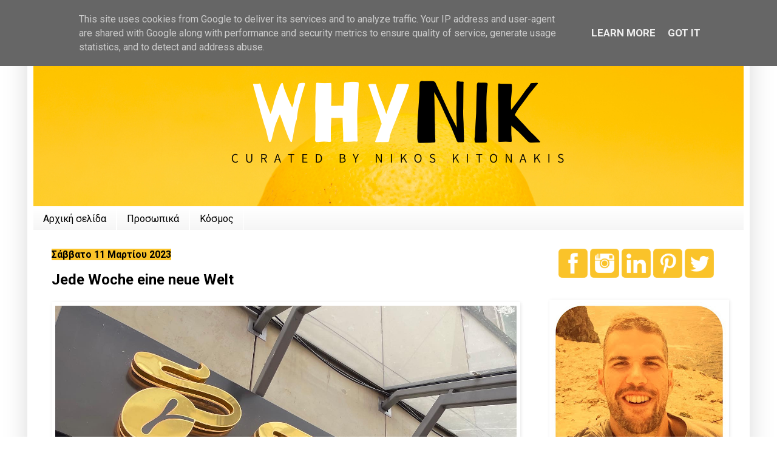

--- FILE ---
content_type: text/html; charset=UTF-8
request_url: https://www.whynik.gr/2023/03/jede-woche-eine-neue-welt.html
body_size: 25630
content:
<!DOCTYPE html>
<html class='v2' dir='ltr' lang='el' xmlns='http://www.w3.org/1999/xhtml' xmlns:b='http://www.google.com/2005/gml/b' xmlns:data='http://www.google.com/2005/gml/data' xmlns:expr='http://www.google.com/2005/gml/expr'>
<head>
<link href='https://www.blogger.com/static/v1/widgets/335934321-css_bundle_v2.css' rel='stylesheet' type='text/css'/>
<script async='async' data-ad-client='ca-pub-6068391804346621' src='https://pagead2.googlesyndication.com/pagead/js/adsbygoogle.js'></script>
<script async='async' data-ad-client='ca-pub-6068391804346621' src='https://pagead2.googlesyndication.com/pagead/js/adsbygoogle.js'></script><meta content='width=1100' name='viewport'/>
<meta content='text/html; charset=UTF-8' http-equiv='Content-Type'/>
<meta content='blogger' name='generator'/>
<link href='https://www.whynik.gr/favicon.ico' rel='icon' type='image/x-icon'/>
<link href='https://www.whynik.gr/2023/03/jede-woche-eine-neue-welt.html' rel='canonical'/>
<link rel="alternate" type="application/atom+xml" title="Whynik - Atom" href="https://www.whynik.gr/feeds/posts/default" />
<link rel="alternate" type="application/rss+xml" title="Whynik - RSS" href="https://www.whynik.gr/feeds/posts/default?alt=rss" />
<link rel="service.post" type="application/atom+xml" title="Whynik - Atom" href="https://www.blogger.com/feeds/7479603156890274956/posts/default" />

<link rel="alternate" type="application/atom+xml" title="Whynik - Atom" href="https://www.whynik.gr/feeds/2359152527824942922/comments/default" />
<!--Can't find substitution for tag [blog.ieCssRetrofitLinks]-->
<link href='https://blogger.googleusercontent.com/img/b/R29vZ2xl/AVvXsEi1VEodPPEcC9UMSKBExxgsWEJLSK5GMmivdkcradWp5TRWKcTSaZAU0CTklvSr3vY9htuMBEtC79Y4eKJfIWv_Y8VSqu0a7ti2AHpIGpgxaUolYKM5YQwTPBOFOJckSCGBgvP6mJoKf-Wpy5KuCtCHY-AU2c0mBoVS9dPR-24qyqrU7XiMejKCY4ZX/s16000/2639957D-4562-4017-8304-ADE96926E225.jpeg' rel='image_src'/>
<meta content='https://www.whynik.gr/2023/03/jede-woche-eine-neue-welt.html' property='og:url'/>
<meta content='Jede Woche eine neue Welt' property='og:title'/>
<meta content='Απολαμβάνοντας έναν καφέ (μετά συνοδείας μπρέτσελ, ρολού κανέλας και του απαραίτητου cheesecake) και χαζεύοντας τα προϊόντα της εβδομάδας. Σ...' property='og:description'/>
<meta content='https://blogger.googleusercontent.com/img/b/R29vZ2xl/AVvXsEi1VEodPPEcC9UMSKBExxgsWEJLSK5GMmivdkcradWp5TRWKcTSaZAU0CTklvSr3vY9htuMBEtC79Y4eKJfIWv_Y8VSqu0a7ti2AHpIGpgxaUolYKM5YQwTPBOFOJckSCGBgvP6mJoKf-Wpy5KuCtCHY-AU2c0mBoVS9dPR-24qyqrU7XiMejKCY4ZX/w1200-h630-p-k-no-nu/2639957D-4562-4017-8304-ADE96926E225.jpeg' property='og:image'/>
<title>Whynik: Jede Woche eine neue Welt</title>
<style type='text/css'>@font-face{font-family:'Roboto';font-style:normal;font-weight:400;font-stretch:100%;font-display:swap;src:url(//fonts.gstatic.com/s/roboto/v50/KFO7CnqEu92Fr1ME7kSn66aGLdTylUAMa3GUBHMdazTgWw.woff2)format('woff2');unicode-range:U+0460-052F,U+1C80-1C8A,U+20B4,U+2DE0-2DFF,U+A640-A69F,U+FE2E-FE2F;}@font-face{font-family:'Roboto';font-style:normal;font-weight:400;font-stretch:100%;font-display:swap;src:url(//fonts.gstatic.com/s/roboto/v50/KFO7CnqEu92Fr1ME7kSn66aGLdTylUAMa3iUBHMdazTgWw.woff2)format('woff2');unicode-range:U+0301,U+0400-045F,U+0490-0491,U+04B0-04B1,U+2116;}@font-face{font-family:'Roboto';font-style:normal;font-weight:400;font-stretch:100%;font-display:swap;src:url(//fonts.gstatic.com/s/roboto/v50/KFO7CnqEu92Fr1ME7kSn66aGLdTylUAMa3CUBHMdazTgWw.woff2)format('woff2');unicode-range:U+1F00-1FFF;}@font-face{font-family:'Roboto';font-style:normal;font-weight:400;font-stretch:100%;font-display:swap;src:url(//fonts.gstatic.com/s/roboto/v50/KFO7CnqEu92Fr1ME7kSn66aGLdTylUAMa3-UBHMdazTgWw.woff2)format('woff2');unicode-range:U+0370-0377,U+037A-037F,U+0384-038A,U+038C,U+038E-03A1,U+03A3-03FF;}@font-face{font-family:'Roboto';font-style:normal;font-weight:400;font-stretch:100%;font-display:swap;src:url(//fonts.gstatic.com/s/roboto/v50/KFO7CnqEu92Fr1ME7kSn66aGLdTylUAMawCUBHMdazTgWw.woff2)format('woff2');unicode-range:U+0302-0303,U+0305,U+0307-0308,U+0310,U+0312,U+0315,U+031A,U+0326-0327,U+032C,U+032F-0330,U+0332-0333,U+0338,U+033A,U+0346,U+034D,U+0391-03A1,U+03A3-03A9,U+03B1-03C9,U+03D1,U+03D5-03D6,U+03F0-03F1,U+03F4-03F5,U+2016-2017,U+2034-2038,U+203C,U+2040,U+2043,U+2047,U+2050,U+2057,U+205F,U+2070-2071,U+2074-208E,U+2090-209C,U+20D0-20DC,U+20E1,U+20E5-20EF,U+2100-2112,U+2114-2115,U+2117-2121,U+2123-214F,U+2190,U+2192,U+2194-21AE,U+21B0-21E5,U+21F1-21F2,U+21F4-2211,U+2213-2214,U+2216-22FF,U+2308-230B,U+2310,U+2319,U+231C-2321,U+2336-237A,U+237C,U+2395,U+239B-23B7,U+23D0,U+23DC-23E1,U+2474-2475,U+25AF,U+25B3,U+25B7,U+25BD,U+25C1,U+25CA,U+25CC,U+25FB,U+266D-266F,U+27C0-27FF,U+2900-2AFF,U+2B0E-2B11,U+2B30-2B4C,U+2BFE,U+3030,U+FF5B,U+FF5D,U+1D400-1D7FF,U+1EE00-1EEFF;}@font-face{font-family:'Roboto';font-style:normal;font-weight:400;font-stretch:100%;font-display:swap;src:url(//fonts.gstatic.com/s/roboto/v50/KFO7CnqEu92Fr1ME7kSn66aGLdTylUAMaxKUBHMdazTgWw.woff2)format('woff2');unicode-range:U+0001-000C,U+000E-001F,U+007F-009F,U+20DD-20E0,U+20E2-20E4,U+2150-218F,U+2190,U+2192,U+2194-2199,U+21AF,U+21E6-21F0,U+21F3,U+2218-2219,U+2299,U+22C4-22C6,U+2300-243F,U+2440-244A,U+2460-24FF,U+25A0-27BF,U+2800-28FF,U+2921-2922,U+2981,U+29BF,U+29EB,U+2B00-2BFF,U+4DC0-4DFF,U+FFF9-FFFB,U+10140-1018E,U+10190-1019C,U+101A0,U+101D0-101FD,U+102E0-102FB,U+10E60-10E7E,U+1D2C0-1D2D3,U+1D2E0-1D37F,U+1F000-1F0FF,U+1F100-1F1AD,U+1F1E6-1F1FF,U+1F30D-1F30F,U+1F315,U+1F31C,U+1F31E,U+1F320-1F32C,U+1F336,U+1F378,U+1F37D,U+1F382,U+1F393-1F39F,U+1F3A7-1F3A8,U+1F3AC-1F3AF,U+1F3C2,U+1F3C4-1F3C6,U+1F3CA-1F3CE,U+1F3D4-1F3E0,U+1F3ED,U+1F3F1-1F3F3,U+1F3F5-1F3F7,U+1F408,U+1F415,U+1F41F,U+1F426,U+1F43F,U+1F441-1F442,U+1F444,U+1F446-1F449,U+1F44C-1F44E,U+1F453,U+1F46A,U+1F47D,U+1F4A3,U+1F4B0,U+1F4B3,U+1F4B9,U+1F4BB,U+1F4BF,U+1F4C8-1F4CB,U+1F4D6,U+1F4DA,U+1F4DF,U+1F4E3-1F4E6,U+1F4EA-1F4ED,U+1F4F7,U+1F4F9-1F4FB,U+1F4FD-1F4FE,U+1F503,U+1F507-1F50B,U+1F50D,U+1F512-1F513,U+1F53E-1F54A,U+1F54F-1F5FA,U+1F610,U+1F650-1F67F,U+1F687,U+1F68D,U+1F691,U+1F694,U+1F698,U+1F6AD,U+1F6B2,U+1F6B9-1F6BA,U+1F6BC,U+1F6C6-1F6CF,U+1F6D3-1F6D7,U+1F6E0-1F6EA,U+1F6F0-1F6F3,U+1F6F7-1F6FC,U+1F700-1F7FF,U+1F800-1F80B,U+1F810-1F847,U+1F850-1F859,U+1F860-1F887,U+1F890-1F8AD,U+1F8B0-1F8BB,U+1F8C0-1F8C1,U+1F900-1F90B,U+1F93B,U+1F946,U+1F984,U+1F996,U+1F9E9,U+1FA00-1FA6F,U+1FA70-1FA7C,U+1FA80-1FA89,U+1FA8F-1FAC6,U+1FACE-1FADC,U+1FADF-1FAE9,U+1FAF0-1FAF8,U+1FB00-1FBFF;}@font-face{font-family:'Roboto';font-style:normal;font-weight:400;font-stretch:100%;font-display:swap;src:url(//fonts.gstatic.com/s/roboto/v50/KFO7CnqEu92Fr1ME7kSn66aGLdTylUAMa3OUBHMdazTgWw.woff2)format('woff2');unicode-range:U+0102-0103,U+0110-0111,U+0128-0129,U+0168-0169,U+01A0-01A1,U+01AF-01B0,U+0300-0301,U+0303-0304,U+0308-0309,U+0323,U+0329,U+1EA0-1EF9,U+20AB;}@font-face{font-family:'Roboto';font-style:normal;font-weight:400;font-stretch:100%;font-display:swap;src:url(//fonts.gstatic.com/s/roboto/v50/KFO7CnqEu92Fr1ME7kSn66aGLdTylUAMa3KUBHMdazTgWw.woff2)format('woff2');unicode-range:U+0100-02BA,U+02BD-02C5,U+02C7-02CC,U+02CE-02D7,U+02DD-02FF,U+0304,U+0308,U+0329,U+1D00-1DBF,U+1E00-1E9F,U+1EF2-1EFF,U+2020,U+20A0-20AB,U+20AD-20C0,U+2113,U+2C60-2C7F,U+A720-A7FF;}@font-face{font-family:'Roboto';font-style:normal;font-weight:400;font-stretch:100%;font-display:swap;src:url(//fonts.gstatic.com/s/roboto/v50/KFO7CnqEu92Fr1ME7kSn66aGLdTylUAMa3yUBHMdazQ.woff2)format('woff2');unicode-range:U+0000-00FF,U+0131,U+0152-0153,U+02BB-02BC,U+02C6,U+02DA,U+02DC,U+0304,U+0308,U+0329,U+2000-206F,U+20AC,U+2122,U+2191,U+2193,U+2212,U+2215,U+FEFF,U+FFFD;}@font-face{font-family:'Roboto';font-style:normal;font-weight:700;font-stretch:100%;font-display:swap;src:url(//fonts.gstatic.com/s/roboto/v50/KFO7CnqEu92Fr1ME7kSn66aGLdTylUAMa3GUBHMdazTgWw.woff2)format('woff2');unicode-range:U+0460-052F,U+1C80-1C8A,U+20B4,U+2DE0-2DFF,U+A640-A69F,U+FE2E-FE2F;}@font-face{font-family:'Roboto';font-style:normal;font-weight:700;font-stretch:100%;font-display:swap;src:url(//fonts.gstatic.com/s/roboto/v50/KFO7CnqEu92Fr1ME7kSn66aGLdTylUAMa3iUBHMdazTgWw.woff2)format('woff2');unicode-range:U+0301,U+0400-045F,U+0490-0491,U+04B0-04B1,U+2116;}@font-face{font-family:'Roboto';font-style:normal;font-weight:700;font-stretch:100%;font-display:swap;src:url(//fonts.gstatic.com/s/roboto/v50/KFO7CnqEu92Fr1ME7kSn66aGLdTylUAMa3CUBHMdazTgWw.woff2)format('woff2');unicode-range:U+1F00-1FFF;}@font-face{font-family:'Roboto';font-style:normal;font-weight:700;font-stretch:100%;font-display:swap;src:url(//fonts.gstatic.com/s/roboto/v50/KFO7CnqEu92Fr1ME7kSn66aGLdTylUAMa3-UBHMdazTgWw.woff2)format('woff2');unicode-range:U+0370-0377,U+037A-037F,U+0384-038A,U+038C,U+038E-03A1,U+03A3-03FF;}@font-face{font-family:'Roboto';font-style:normal;font-weight:700;font-stretch:100%;font-display:swap;src:url(//fonts.gstatic.com/s/roboto/v50/KFO7CnqEu92Fr1ME7kSn66aGLdTylUAMawCUBHMdazTgWw.woff2)format('woff2');unicode-range:U+0302-0303,U+0305,U+0307-0308,U+0310,U+0312,U+0315,U+031A,U+0326-0327,U+032C,U+032F-0330,U+0332-0333,U+0338,U+033A,U+0346,U+034D,U+0391-03A1,U+03A3-03A9,U+03B1-03C9,U+03D1,U+03D5-03D6,U+03F0-03F1,U+03F4-03F5,U+2016-2017,U+2034-2038,U+203C,U+2040,U+2043,U+2047,U+2050,U+2057,U+205F,U+2070-2071,U+2074-208E,U+2090-209C,U+20D0-20DC,U+20E1,U+20E5-20EF,U+2100-2112,U+2114-2115,U+2117-2121,U+2123-214F,U+2190,U+2192,U+2194-21AE,U+21B0-21E5,U+21F1-21F2,U+21F4-2211,U+2213-2214,U+2216-22FF,U+2308-230B,U+2310,U+2319,U+231C-2321,U+2336-237A,U+237C,U+2395,U+239B-23B7,U+23D0,U+23DC-23E1,U+2474-2475,U+25AF,U+25B3,U+25B7,U+25BD,U+25C1,U+25CA,U+25CC,U+25FB,U+266D-266F,U+27C0-27FF,U+2900-2AFF,U+2B0E-2B11,U+2B30-2B4C,U+2BFE,U+3030,U+FF5B,U+FF5D,U+1D400-1D7FF,U+1EE00-1EEFF;}@font-face{font-family:'Roboto';font-style:normal;font-weight:700;font-stretch:100%;font-display:swap;src:url(//fonts.gstatic.com/s/roboto/v50/KFO7CnqEu92Fr1ME7kSn66aGLdTylUAMaxKUBHMdazTgWw.woff2)format('woff2');unicode-range:U+0001-000C,U+000E-001F,U+007F-009F,U+20DD-20E0,U+20E2-20E4,U+2150-218F,U+2190,U+2192,U+2194-2199,U+21AF,U+21E6-21F0,U+21F3,U+2218-2219,U+2299,U+22C4-22C6,U+2300-243F,U+2440-244A,U+2460-24FF,U+25A0-27BF,U+2800-28FF,U+2921-2922,U+2981,U+29BF,U+29EB,U+2B00-2BFF,U+4DC0-4DFF,U+FFF9-FFFB,U+10140-1018E,U+10190-1019C,U+101A0,U+101D0-101FD,U+102E0-102FB,U+10E60-10E7E,U+1D2C0-1D2D3,U+1D2E0-1D37F,U+1F000-1F0FF,U+1F100-1F1AD,U+1F1E6-1F1FF,U+1F30D-1F30F,U+1F315,U+1F31C,U+1F31E,U+1F320-1F32C,U+1F336,U+1F378,U+1F37D,U+1F382,U+1F393-1F39F,U+1F3A7-1F3A8,U+1F3AC-1F3AF,U+1F3C2,U+1F3C4-1F3C6,U+1F3CA-1F3CE,U+1F3D4-1F3E0,U+1F3ED,U+1F3F1-1F3F3,U+1F3F5-1F3F7,U+1F408,U+1F415,U+1F41F,U+1F426,U+1F43F,U+1F441-1F442,U+1F444,U+1F446-1F449,U+1F44C-1F44E,U+1F453,U+1F46A,U+1F47D,U+1F4A3,U+1F4B0,U+1F4B3,U+1F4B9,U+1F4BB,U+1F4BF,U+1F4C8-1F4CB,U+1F4D6,U+1F4DA,U+1F4DF,U+1F4E3-1F4E6,U+1F4EA-1F4ED,U+1F4F7,U+1F4F9-1F4FB,U+1F4FD-1F4FE,U+1F503,U+1F507-1F50B,U+1F50D,U+1F512-1F513,U+1F53E-1F54A,U+1F54F-1F5FA,U+1F610,U+1F650-1F67F,U+1F687,U+1F68D,U+1F691,U+1F694,U+1F698,U+1F6AD,U+1F6B2,U+1F6B9-1F6BA,U+1F6BC,U+1F6C6-1F6CF,U+1F6D3-1F6D7,U+1F6E0-1F6EA,U+1F6F0-1F6F3,U+1F6F7-1F6FC,U+1F700-1F7FF,U+1F800-1F80B,U+1F810-1F847,U+1F850-1F859,U+1F860-1F887,U+1F890-1F8AD,U+1F8B0-1F8BB,U+1F8C0-1F8C1,U+1F900-1F90B,U+1F93B,U+1F946,U+1F984,U+1F996,U+1F9E9,U+1FA00-1FA6F,U+1FA70-1FA7C,U+1FA80-1FA89,U+1FA8F-1FAC6,U+1FACE-1FADC,U+1FADF-1FAE9,U+1FAF0-1FAF8,U+1FB00-1FBFF;}@font-face{font-family:'Roboto';font-style:normal;font-weight:700;font-stretch:100%;font-display:swap;src:url(//fonts.gstatic.com/s/roboto/v50/KFO7CnqEu92Fr1ME7kSn66aGLdTylUAMa3OUBHMdazTgWw.woff2)format('woff2');unicode-range:U+0102-0103,U+0110-0111,U+0128-0129,U+0168-0169,U+01A0-01A1,U+01AF-01B0,U+0300-0301,U+0303-0304,U+0308-0309,U+0323,U+0329,U+1EA0-1EF9,U+20AB;}@font-face{font-family:'Roboto';font-style:normal;font-weight:700;font-stretch:100%;font-display:swap;src:url(//fonts.gstatic.com/s/roboto/v50/KFO7CnqEu92Fr1ME7kSn66aGLdTylUAMa3KUBHMdazTgWw.woff2)format('woff2');unicode-range:U+0100-02BA,U+02BD-02C5,U+02C7-02CC,U+02CE-02D7,U+02DD-02FF,U+0304,U+0308,U+0329,U+1D00-1DBF,U+1E00-1E9F,U+1EF2-1EFF,U+2020,U+20A0-20AB,U+20AD-20C0,U+2113,U+2C60-2C7F,U+A720-A7FF;}@font-face{font-family:'Roboto';font-style:normal;font-weight:700;font-stretch:100%;font-display:swap;src:url(//fonts.gstatic.com/s/roboto/v50/KFO7CnqEu92Fr1ME7kSn66aGLdTylUAMa3yUBHMdazQ.woff2)format('woff2');unicode-range:U+0000-00FF,U+0131,U+0152-0153,U+02BB-02BC,U+02C6,U+02DA,U+02DC,U+0304,U+0308,U+0329,U+2000-206F,U+20AC,U+2122,U+2191,U+2193,U+2212,U+2215,U+FEFF,U+FFFD;}</style>
<style id='page-skin-1' type='text/css'><!--
/*
-----------------------------------------------
Blogger Template Style
Name:     Simple
Designer: Blogger
URL:      www.blogger.com
----------------------------------------------- */
/* Variable definitions
====================
<Variable name="keycolor" description="Main Color" type="color" default="#66bbdd"/>
<Group description="Page Text" selector="body">
<Variable name="body.font" description="Font" type="font"
default="normal normal 12px Arial, Tahoma, Helvetica, FreeSans, sans-serif"/>
<Variable name="body.text.color" description="Text Color" type="color" default="#222222"/>
</Group>
<Group description="Backgrounds" selector=".body-fauxcolumns-outer">
<Variable name="body.background.color" description="Outer Background" type="color" default="#66bbdd"/>
<Variable name="content.background.color" description="Main Background" type="color" default="#ffffff"/>
<Variable name="header.background.color" description="Header Background" type="color" default="transparent"/>
</Group>
<Group description="Links" selector=".main-outer">
<Variable name="link.color" description="Link Color" type="color" default="#2288bb"/>
<Variable name="link.visited.color" description="Visited Color" type="color" default="#888888"/>
<Variable name="link.hover.color" description="Hover Color" type="color" default="#33aaff"/>
</Group>
<Group description="Blog Title" selector=".header h1">
<Variable name="header.font" description="Font" type="font"
default="normal normal 60px Arial, Tahoma, Helvetica, FreeSans, sans-serif"/>
<Variable name="header.text.color" description="Title Color" type="color" default="#3399bb" />
</Group>
<Group description="Blog Description" selector=".header .description">
<Variable name="description.text.color" description="Description Color" type="color"
default="#777777" />
</Group>
<Group description="Tabs Text" selector=".tabs-inner .widget li a">
<Variable name="tabs.font" description="Font" type="font"
default="normal normal 14px Arial, Tahoma, Helvetica, FreeSans, sans-serif"/>
<Variable name="tabs.text.color" description="Text Color" type="color" default="#999999"/>
<Variable name="tabs.selected.text.color" description="Selected Color" type="color" default="#000000"/>
</Group>
<Group description="Tabs Background" selector=".tabs-outer .PageList">
<Variable name="tabs.background.color" description="Background Color" type="color" default="#f5f5f5"/>
<Variable name="tabs.selected.background.color" description="Selected Color" type="color" default="#eeeeee"/>
</Group>
<Group description="Post Title" selector="h3.post-title, .comments h4">
<Variable name="post.title.font" description="Font" type="font"
default="normal normal 22px Arial, Tahoma, Helvetica, FreeSans, sans-serif"/>
</Group>
<Group description="Date Header" selector=".date-header">
<Variable name="date.header.color" description="Text Color" type="color"
default="#000000"/>
<Variable name="date.header.background.color" description="Background Color" type="color"
default="transparent"/>
<Variable name="date.header.font" description="Text Font" type="font"
default="normal bold 11px Arial, Tahoma, Helvetica, FreeSans, sans-serif"/>
<Variable name="date.header.padding" description="Date Header Padding" type="string" default="inherit"/>
<Variable name="date.header.letterspacing" description="Date Header Letter Spacing" type="string" default="inherit"/>
<Variable name="date.header.margin" description="Date Header Margin" type="string" default="inherit"/>
</Group>
<Group description="Post Footer" selector=".post-footer">
<Variable name="post.footer.text.color" description="Text Color" type="color" default="#666666"/>
<Variable name="post.footer.background.color" description="Background Color" type="color"
default="#f9f9f9"/>
<Variable name="post.footer.border.color" description="Shadow Color" type="color" default="#eeeeee"/>
</Group>
<Group description="Gadgets" selector="h2">
<Variable name="widget.title.font" description="Title Font" type="font"
default="normal bold 11px Arial, Tahoma, Helvetica, FreeSans, sans-serif"/>
<Variable name="widget.title.text.color" description="Title Color" type="color" default="#000000"/>
<Variable name="widget.alternate.text.color" description="Alternate Color" type="color" default="#999999"/>
</Group>
<Group description="Images" selector=".main-inner">
<Variable name="image.background.color" description="Background Color" type="color" default="#ffffff"/>
<Variable name="image.border.color" description="Border Color" type="color" default="#eeeeee"/>
<Variable name="image.text.color" description="Caption Text Color" type="color" default="#000000"/>
</Group>
<Group description="Accents" selector=".content-inner">
<Variable name="body.rule.color" description="Separator Line Color" type="color" default="#eeeeee"/>
<Variable name="tabs.border.color" description="Tabs Border Color" type="color" default="#ffffff"/>
</Group>
<Variable name="body.background" description="Body Background" type="background"
color="#ffffff" default="$(color) none repeat scroll top left"/>
<Variable name="body.background.override" description="Body Background Override" type="string" default=""/>
<Variable name="body.background.gradient.cap" description="Body Gradient Cap" type="url"
default="url(https://resources.blogblog.com/blogblog/data/1kt/simple/gradients_light.png)"/>
<Variable name="body.background.gradient.tile" description="Body Gradient Tile" type="url"
default="url(https://resources.blogblog.com/blogblog/data/1kt/simple/body_gradient_tile_light.png)"/>
<Variable name="content.background.color.selector" description="Content Background Color Selector" type="string" default=".content-inner"/>
<Variable name="content.padding" description="Content Padding" type="length" default="10px" min="0" max="100px"/>
<Variable name="content.padding.horizontal" description="Content Horizontal Padding" type="length" default="10px" min="0" max="100px"/>
<Variable name="content.shadow.spread" description="Content Shadow Spread" type="length" default="40px" min="0" max="100px"/>
<Variable name="content.shadow.spread.webkit" description="Content Shadow Spread (WebKit)" type="length" default="5px" min="0" max="100px"/>
<Variable name="content.shadow.spread.ie" description="Content Shadow Spread (IE)" type="length" default="10px" min="0" max="100px"/>
<Variable name="main.border.width" description="Main Border Width" type="length" default="0" min="0" max="10px"/>
<Variable name="header.background.gradient" description="Header Gradient" type="url" default="none"/>
<Variable name="header.shadow.offset.left" description="Header Shadow Offset Left" type="length" default="-1px" min="-50px" max="50px"/>
<Variable name="header.shadow.offset.top" description="Header Shadow Offset Top" type="length" default="-1px" min="-50px" max="50px"/>
<Variable name="header.shadow.spread" description="Header Shadow Spread" type="length" default="1px" min="0" max="100px"/>
<Variable name="header.padding" description="Header Padding" type="length" default="30px" min="0" max="100px"/>
<Variable name="header.border.size" description="Header Border Size" type="length" default="1px" min="0" max="10px"/>
<Variable name="header.bottom.border.size" description="Header Bottom Border Size" type="length" default="1px" min="0" max="10px"/>
<Variable name="header.border.horizontalsize" description="Header Horizontal Border Size" type="length" default="0" min="0" max="10px"/>
<Variable name="description.text.size" description="Description Text Size" type="string" default="140%"/>
<Variable name="tabs.margin.top" description="Tabs Margin Top" type="length" default="0" min="0" max="100px"/>
<Variable name="tabs.margin.side" description="Tabs Side Margin" type="length" default="30px" min="0" max="100px"/>
<Variable name="tabs.background.gradient" description="Tabs Background Gradient" type="url"
default="url(https://resources.blogblog.com/blogblog/data/1kt/simple/gradients_light.png)"/>
<Variable name="tabs.border.width" description="Tabs Border Width" type="length" default="1px" min="0" max="10px"/>
<Variable name="tabs.bevel.border.width" description="Tabs Bevel Border Width" type="length" default="1px" min="0" max="10px"/>
<Variable name="post.margin.bottom" description="Post Bottom Margin" type="length" default="25px" min="0" max="100px"/>
<Variable name="image.border.small.size" description="Image Border Small Size" type="length" default="2px" min="0" max="10px"/>
<Variable name="image.border.large.size" description="Image Border Large Size" type="length" default="5px" min="0" max="10px"/>
<Variable name="page.width.selector" description="Page Width Selector" type="string" default=".region-inner"/>
<Variable name="page.width" description="Page Width" type="string" default="auto"/>
<Variable name="main.section.margin" description="Main Section Margin" type="length" default="15px" min="0" max="100px"/>
<Variable name="main.padding" description="Main Padding" type="length" default="15px" min="0" max="100px"/>
<Variable name="main.padding.top" description="Main Padding Top" type="length" default="30px" min="0" max="100px"/>
<Variable name="main.padding.bottom" description="Main Padding Bottom" type="length" default="30px" min="0" max="100px"/>
<Variable name="paging.background"
color="#ffffff"
description="Background of blog paging area" type="background"
default="transparent none no-repeat scroll top center"/>
<Variable name="footer.bevel" description="Bevel border length of footer" type="length" default="0" min="0" max="10px"/>
<Variable name="mobile.background.overlay" description="Mobile Background Overlay" type="string"
default="transparent none repeat scroll top left"/>
<Variable name="mobile.background.size" description="Mobile Background Size" type="string" default="auto"/>
<Variable name="mobile.button.color" description="Mobile Button Color" type="color" default="#ffffff" />
<Variable name="startSide" description="Side where text starts in blog language" type="automatic" default="left"/>
<Variable name="endSide" description="Side where text ends in blog language" type="automatic" default="right"/>
*/
/* Content
----------------------------------------------- */
body {
font: normal normal 17px Roboto;
color: #000000;
background: #ffffff none repeat scroll top left;
padding: 0 40px 40px 40px;
}
html body .region-inner {
min-width: 0;
max-width: 100%;
width: auto;
}
h2 {
font-size: 22px;
}
a:link {
text-decoration:none;
color: #5f5e5b;
}
a:visited {
text-decoration:none;
color: #9b7202;
}
a:hover {
text-decoration:underline;
color: #ffda81;
}
.body-fauxcolumn-outer .fauxcolumn-inner {
background: transparent none repeat scroll top left;
_background-image: none;
}
.body-fauxcolumn-outer .cap-top {
position: absolute;
z-index: 1;
height: 400px;
width: 100%;
}
.body-fauxcolumn-outer .cap-top .cap-left {
width: 100%;
background: transparent none repeat-x scroll top left;
_background-image: none;
}
.content-outer {
-moz-box-shadow: 0 0 40px rgba(0, 0, 0, .15);
-webkit-box-shadow: 0 0 5px rgba(0, 0, 0, .15);
-goog-ms-box-shadow: 0 0 10px #333333;
box-shadow: 0 0 40px rgba(0, 0, 0, .15);
margin-bottom: 1px;
}
.content-inner {
padding: 10px 10px;
}
.content-inner {
background-color: #ffffff;
}
/* Header
----------------------------------------------- */
.header-outer {
background: rgba(0, 0, 0, 0) none repeat-x scroll 0 -400px;
_background-image: none;
}
.Header h1 {
font: normal normal 100px Impact, sans-serif;
color: #fac32a;
text-shadow: -1px -1px 1px rgba(0, 0, 0, .2);
}
.Header h1 a {
color: #fac32a;
}
.Header .description {
font-size: 140%;
color: #777777;
}
.header-inner .Header .titlewrapper {
padding: 22px 30px;
}
.header-inner .Header .descriptionwrapper {
padding: 0 30px;
}
/* Tabs
----------------------------------------------- */
.tabs-inner .section:first-child {
border-top: 1px solid #ffffff;
}
.tabs-inner .section:first-child ul {
margin-top: -1px;
border-top: 1px solid #ffffff;
border-left: 0 solid #ffffff;
border-right: 0 solid #ffffff;
}
.tabs-inner .widget ul {
background: #f5f5f5 url(https://resources.blogblog.com/blogblog/data/1kt/simple/gradients_light.png) repeat-x scroll 0 -800px;
_background-image: none;
border-bottom: 1px solid #ffffff;
margin-top: 0;
margin-left: -30px;
margin-right: -30px;
}
.tabs-inner .widget li a {
display: inline-block;
padding: .6em 1em;
font: normal normal 16px Roboto;
color: #000000;
border-left: 1px solid #ffffff;
border-right: 1px solid #ffffff;
}
.tabs-inner .widget li:first-child a {
border-left: none;
}
.tabs-inner .widget li.selected a, .tabs-inner .widget li a:hover {
color: #000000;
background-color: #eeeeee;
text-decoration: none;
}
/* Columns
----------------------------------------------- */
.main-outer {
border-top: 0 solid #ffffff;
}
.fauxcolumn-left-outer .fauxcolumn-inner {
border-right: 1px solid #ffffff;
}
.fauxcolumn-right-outer .fauxcolumn-inner {
border-left: 1px solid #ffffff;
}
/* Headings
----------------------------------------------- */
div.widget > h2,
div.widget h2.title {
margin: 0 0 1em 0;
font: normal bold 15px Roboto;
color: #000000;
}
/* Widgets
----------------------------------------------- */
.widget .zippy {
color: #999999;
text-shadow: 2px 2px 1px rgba(0, 0, 0, .1);
}
.widget .popular-posts ul {
list-style: none;
}
/* Posts
----------------------------------------------- */
h2.date-header {
font: normal bold 16px Roboto;
}
.date-header span {
background-color: #fac32a;
color: #000000;
padding: inherit;
letter-spacing: inherit;
margin: inherit;
}
.main-inner {
padding-top: 30px;
padding-bottom: 30px;
}
.main-inner .column-center-inner {
padding: 0 15px;
}
.main-inner .column-center-inner .section {
margin: 0 15px;
}
.post {
margin: 0 0 25px 0;
}
h3.post-title, .comments h4 {
font: normal bold 24px Roboto;
margin: .75em 0 0;
}
.post-body {
font-size: 110%;
line-height: 1.4;
position: relative;
}
.post-body img, .post-body .tr-caption-container, .Profile img, .Image img,
.BlogList .item-thumbnail img {
padding: 2px;
background: #ffffff;
border: 1px solid #ffffff;
-moz-box-shadow: 1px 1px 5px rgba(0, 0, 0, .1);
-webkit-box-shadow: 1px 1px 5px rgba(0, 0, 0, .1);
box-shadow: 1px 1px 5px rgba(0, 0, 0, .1);
}
.post-body img, .post-body .tr-caption-container {
padding: 5px;
}
.post-body .tr-caption-container {
color: #000000;
}
.post-body .tr-caption-container img {
padding: 0;
background: transparent;
border: none;
-moz-box-shadow: 0 0 0 rgba(0, 0, 0, .1);
-webkit-box-shadow: 0 0 0 rgba(0, 0, 0, .1);
box-shadow: 0 0 0 rgba(0, 0, 0, .1);
}
.post-header {
margin: 0 0 1.5em;
line-height: 1.6;
font-size: 90%;
}
.post-footer {
margin: 20px -2px 0;
padding: 5px 10px;
color: #000000;
background-color: #fac32a;
border-bottom: 1px solid #ffffff;
line-height: 1.6;
font-size: 90%;
}
#comments .comment-author {
padding-top: 1.5em;
border-top: 1px solid #ffffff;
background-position: 0 1.5em;
}
#comments .comment-author:first-child {
padding-top: 0;
border-top: none;
}
.avatar-image-container {
margin: .2em 0 0;
}
#comments .avatar-image-container img {
border: 1px solid #ffffff;
}
/* Comments
----------------------------------------------- */
.comments .comments-content .icon.blog-author {
background-repeat: no-repeat;
background-image: url([data-uri]);
}
.comments .comments-content .loadmore a {
border-top: 1px solid #999999;
border-bottom: 1px solid #999999;
}
.comments .comment-thread.inline-thread {
background-color: #fac32a;
}
.comments .continue {
border-top: 2px solid #999999;
}
/* Accents
---------------------------------------------- */
.section-columns td.columns-cell {
border-left: 1px solid #ffffff;
}
.blog-pager {
background: transparent none no-repeat scroll top center;
}
.blog-pager-older-link, .home-link,
.blog-pager-newer-link {
background-color: #ffffff;
padding: 5px;
}
.footer-outer {
border-top: 0 dashed #bbbbbb;
}
/* Mobile
----------------------------------------------- */
body.mobile  {
background-size: auto;
}
.mobile .body-fauxcolumn-outer {
background: transparent none repeat scroll top left;
}
.mobile .body-fauxcolumn-outer .cap-top {
background-size: 100% auto;
}
.mobile .content-outer {
-webkit-box-shadow: 0 0 3px rgba(0, 0, 0, .15);
box-shadow: 0 0 3px rgba(0, 0, 0, .15);
}
.mobile .tabs-inner .widget ul {
margin-left: 0;
margin-right: 0;
}
.mobile .post {
margin: 0;
}
.mobile .main-inner .column-center-inner .section {
margin: 0;
}
.mobile .date-header span {
padding: 0.1em 10px;
margin: 0 -10px;
}
.mobile h3.post-title {
margin: 0;
}
.mobile .blog-pager {
background: transparent none no-repeat scroll top center;
}
.mobile .footer-outer {
border-top: none;
}
.mobile .main-inner, .mobile .footer-inner {
background-color: #ffffff;
}
.mobile-index-contents {
color: #000000;
}
.mobile-link-button {
background-color: #5f5e5b;
}
.mobile-link-button a:link, .mobile-link-button a:visited {
color: #ffffff;
}
.mobile .tabs-inner .section:first-child {
border-top: none;
}
.mobile .tabs-inner .PageList .widget-content {
background-color: #eeeeee;
color: #000000;
border-top: 1px solid #ffffff;
border-bottom: 1px solid #ffffff;
}
.mobile .tabs-inner .PageList .widget-content .pagelist-arrow {
border-left: 1px solid #ffffff;
}
.post-body img {
width:100%;
height:100%;
display: block;
}
.post-body a[style*='margin'] {margin-left: auto !important; margin-right: auto !important;}
--></style>
<style id='template-skin-1' type='text/css'><!--
body {
min-width: 1190px;
}
.content-outer, .content-fauxcolumn-outer, .region-inner {
min-width: 1190px;
max-width: 1190px;
_width: 1190px;
}
.main-inner .columns {
padding-left: 0px;
padding-right: 350px;
}
.main-inner .fauxcolumn-center-outer {
left: 0px;
right: 350px;
/* IE6 does not respect left and right together */
_width: expression(this.parentNode.offsetWidth -
parseInt("0px") -
parseInt("350px") + 'px');
}
.main-inner .fauxcolumn-left-outer {
width: 0px;
}
.main-inner .fauxcolumn-right-outer {
width: 350px;
}
.main-inner .column-left-outer {
width: 0px;
right: 100%;
margin-left: -0px;
}
.main-inner .column-right-outer {
width: 350px;
margin-right: -350px;
}
#layout {
min-width: 0;
}
#layout .content-outer {
min-width: 0;
width: 800px;
}
#layout .region-inner {
min-width: 0;
width: auto;
}
body#layout div.add_widget {
padding: 8px;
}
body#layout div.add_widget a {
margin-left: 32px;
}
--></style>
<script type='text/javascript'>
        (function(i,s,o,g,r,a,m){i['GoogleAnalyticsObject']=r;i[r]=i[r]||function(){
        (i[r].q=i[r].q||[]).push(arguments)},i[r].l=1*new Date();a=s.createElement(o),
        m=s.getElementsByTagName(o)[0];a.async=1;a.src=g;m.parentNode.insertBefore(a,m)
        })(window,document,'script','https://www.google-analytics.com/analytics.js','ga');
        ga('create', 'UA-174227029-1', 'auto', 'blogger');
        ga('blogger.send', 'pageview');
      </script>
<script src='https://ajax.googleapis.com/ajax/libs/jquery/2.0.0/jquery.min.js'></script>
<!--Blogger Floating Menu by I Can Build A Blog.com-->
<script type='text/javascript'>
//<![CDATA[ 
$(function() {
        var nav = $('#PageList1 ul');
    var navHomeY = nav.offset().top;
    var isFixed = false;
    var $w = $(window);
    $w.scroll(function() {
        var scrollTop = $w.scrollTop();
        var shouldBeFixed = scrollTop > navHomeY;
        if (shouldBeFixed && !isFixed) {
            nav.css({
                position: 'fixed',
                top: 0,
                   });
            isFixed = true;
        }
        else if (!shouldBeFixed && isFixed)
        {
            nav.css({
                position: 'static'
            });
            isFixed = false;
        }
    });
});
//]]>  
</script><link href='https://www.blogger.com/dyn-css/authorization.css?targetBlogID=7479603156890274956&amp;zx=6bca4e2d-68f4-485e-9203-83d98c4c5e95' media='none' onload='if(media!=&#39;all&#39;)media=&#39;all&#39;' rel='stylesheet'/><noscript><link href='https://www.blogger.com/dyn-css/authorization.css?targetBlogID=7479603156890274956&amp;zx=6bca4e2d-68f4-485e-9203-83d98c4c5e95' rel='stylesheet'/></noscript>
<meta name='google-adsense-platform-account' content='ca-host-pub-1556223355139109'/>
<meta name='google-adsense-platform-domain' content='blogspot.com'/>

<script type="text/javascript" language="javascript">
  // Supply ads personalization default for EEA readers
  // See https://www.blogger.com/go/adspersonalization
  adsbygoogle = window.adsbygoogle || [];
  if (typeof adsbygoogle.requestNonPersonalizedAds === 'undefined') {
    adsbygoogle.requestNonPersonalizedAds = 1;
  }
</script>


</head>
<body class='loading'>
<div class='navbar section' id='navbar' name='Navbar'><div class='widget Navbar' data-version='1' id='Navbar1'><script type="text/javascript">
    function setAttributeOnload(object, attribute, val) {
      if(window.addEventListener) {
        window.addEventListener('load',
          function(){ object[attribute] = val; }, false);
      } else {
        window.attachEvent('onload', function(){ object[attribute] = val; });
      }
    }
  </script>
<div id="navbar-iframe-container"></div>
<script type="text/javascript" src="https://apis.google.com/js/platform.js"></script>
<script type="text/javascript">
      gapi.load("gapi.iframes:gapi.iframes.style.bubble", function() {
        if (gapi.iframes && gapi.iframes.getContext) {
          gapi.iframes.getContext().openChild({
              url: 'https://www.blogger.com/navbar/7479603156890274956?po\x3d2359152527824942922\x26origin\x3dhttps://www.whynik.gr',
              where: document.getElementById("navbar-iframe-container"),
              id: "navbar-iframe"
          });
        }
      });
    </script><script type="text/javascript">
(function() {
var script = document.createElement('script');
script.type = 'text/javascript';
script.src = '//pagead2.googlesyndication.com/pagead/js/google_top_exp.js';
var head = document.getElementsByTagName('head')[0];
if (head) {
head.appendChild(script);
}})();
</script>
</div></div>
<div class='body-fauxcolumns'>
<div class='fauxcolumn-outer body-fauxcolumn-outer'>
<div class='cap-top'>
<div class='cap-left'></div>
<div class='cap-right'></div>
</div>
<div class='fauxborder-left'>
<div class='fauxborder-right'></div>
<div class='fauxcolumn-inner'>
</div>
</div>
<div class='cap-bottom'>
<div class='cap-left'></div>
<div class='cap-right'></div>
</div>
</div>
</div>
<div class='content'>
<div class='content-fauxcolumns'>
<div class='fauxcolumn-outer content-fauxcolumn-outer'>
<div class='cap-top'>
<div class='cap-left'></div>
<div class='cap-right'></div>
</div>
<div class='fauxborder-left'>
<div class='fauxborder-right'></div>
<div class='fauxcolumn-inner'>
</div>
</div>
<div class='cap-bottom'>
<div class='cap-left'></div>
<div class='cap-right'></div>
</div>
</div>
</div>
<div class='content-outer'>
<div class='content-cap-top cap-top'>
<div class='cap-left'></div>
<div class='cap-right'></div>
</div>
<div class='fauxborder-left content-fauxborder-left'>
<div class='fauxborder-right content-fauxborder-right'></div>
<div class='content-inner'>
<header>
<div class='header-outer'>
<div class='header-cap-top cap-top'>
<div class='cap-left'></div>
<div class='cap-right'></div>
</div>
<div class='fauxborder-left header-fauxborder-left'>
<div class='fauxborder-right header-fauxborder-right'></div>
<div class='region-inner header-inner'>
<div class='header section' id='header' name='Κεφαλίδα'><div class='widget Header' data-version='1' id='Header1'>
<div id='header-inner'>
<a href='https://www.whynik.gr/' style='display: block'>
<img alt='Whynik' height='300px; ' id='Header1_headerimg' src='https://blogger.googleusercontent.com/img/b/R29vZ2xl/AVvXsEhQJZDfDit_15RZsCpw9qFemZPhWuJ5jRjYzAQB9eIrY8MTqzcQzOT7usu9Gd2DJf9gy5OVBgnCqwAfTIPGVcWBogf7-HgbSUSXirQGDwg1qb8I6NwUYoqaIBC5b9BGWIJmrArZjqsrazU/s16000/F11C7BAD-9A05-4232-98FE-3A8CB1BE6636.png' style='display: block' width='1200px; '/>
</a>
</div>
</div></div>
</div>
</div>
<div class='header-cap-bottom cap-bottom'>
<div class='cap-left'></div>
<div class='cap-right'></div>
</div>
</div>
</header>
<div class='tabs-outer'>
<div class='tabs-cap-top cap-top'>
<div class='cap-left'></div>
<div class='cap-right'></div>
</div>
<div class='fauxborder-left tabs-fauxborder-left'>
<div class='fauxborder-right tabs-fauxborder-right'></div>
<div class='region-inner tabs-inner'>
<div class='tabs section' id='crosscol' name='Σε όλες τις στήλες'><div class='widget PageList' data-version='1' id='PageList2'>
<h2>Σελίδες</h2>
<div class='widget-content'>
<ul>
<li>
<a href='https://www.whynik.gr/'>Αρχική σελίδα</a>
</li>
<li>
<a href='https://www.whynik.gr/p/blog-page.html'>Προσωπικά</a>
</li>
<li>
<a href='https://www.whynik.gr/p/blog-page_21.html'>Κόσμος</a>
</li>
</ul>
<div class='clear'></div>
</div>
</div></div>
<div class='tabs no-items section' id='crosscol-overflow' name='Cross-Column 2'></div>
</div>
</div>
<div class='tabs-cap-bottom cap-bottom'>
<div class='cap-left'></div>
<div class='cap-right'></div>
</div>
</div>
<div class='main-outer'>
<div class='main-cap-top cap-top'>
<div class='cap-left'></div>
<div class='cap-right'></div>
</div>
<div class='fauxborder-left main-fauxborder-left'>
<div class='fauxborder-right main-fauxborder-right'></div>
<div class='region-inner main-inner'>
<div class='columns fauxcolumns'>
<div class='fauxcolumn-outer fauxcolumn-center-outer'>
<div class='cap-top'>
<div class='cap-left'></div>
<div class='cap-right'></div>
</div>
<div class='fauxborder-left'>
<div class='fauxborder-right'></div>
<div class='fauxcolumn-inner'>
</div>
</div>
<div class='cap-bottom'>
<div class='cap-left'></div>
<div class='cap-right'></div>
</div>
</div>
<div class='fauxcolumn-outer fauxcolumn-left-outer'>
<div class='cap-top'>
<div class='cap-left'></div>
<div class='cap-right'></div>
</div>
<div class='fauxborder-left'>
<div class='fauxborder-right'></div>
<div class='fauxcolumn-inner'>
</div>
</div>
<div class='cap-bottom'>
<div class='cap-left'></div>
<div class='cap-right'></div>
</div>
</div>
<div class='fauxcolumn-outer fauxcolumn-right-outer'>
<div class='cap-top'>
<div class='cap-left'></div>
<div class='cap-right'></div>
</div>
<div class='fauxborder-left'>
<div class='fauxborder-right'></div>
<div class='fauxcolumn-inner'>
</div>
</div>
<div class='cap-bottom'>
<div class='cap-left'></div>
<div class='cap-right'></div>
</div>
</div>
<!-- corrects IE6 width calculation -->
<div class='columns-inner'>
<div class='column-center-outer'>
<div class='column-center-inner'>
<div class='main section' id='main' name='Κύριος'><div class='widget Blog' data-version='1' id='Blog1'>
<div class='blog-posts hfeed'>

          <div class="date-outer">
        
<h2 class='date-header'><span>Σάββατο 11 Μαρτίου 2023</span></h2>

          <div class="date-posts">
        
<div class='post-outer'>
<div class='post hentry uncustomized-post-template' itemprop='blogPost' itemscope='itemscope' itemtype='http://schema.org/BlogPosting'>
<meta content='https://blogger.googleusercontent.com/img/b/R29vZ2xl/AVvXsEi1VEodPPEcC9UMSKBExxgsWEJLSK5GMmivdkcradWp5TRWKcTSaZAU0CTklvSr3vY9htuMBEtC79Y4eKJfIWv_Y8VSqu0a7ti2AHpIGpgxaUolYKM5YQwTPBOFOJckSCGBgvP6mJoKf-Wpy5KuCtCHY-AU2c0mBoVS9dPR-24qyqrU7XiMejKCY4ZX/s16000/2639957D-4562-4017-8304-ADE96926E225.jpeg' itemprop='image_url'/>
<meta content='7479603156890274956' itemprop='blogId'/>
<meta content='2359152527824942922' itemprop='postId'/>
<a name='2359152527824942922'></a>
<h3 class='post-title entry-title' itemprop='name'>
Jede Woche eine neue Welt
</h3>
<div class='post-header'>
<div class='post-header-line-1'></div>
</div>
<div class='post-body entry-content' id='post-body-2359152527824942922' itemprop='description articleBody'>
<div class="separator" style="clear: both; text-align: center;"><a href="https://blogger.googleusercontent.com/img/b/R29vZ2xl/AVvXsEi1VEodPPEcC9UMSKBExxgsWEJLSK5GMmivdkcradWp5TRWKcTSaZAU0CTklvSr3vY9htuMBEtC79Y4eKJfIWv_Y8VSqu0a7ti2AHpIGpgxaUolYKM5YQwTPBOFOJckSCGBgvP6mJoKf-Wpy5KuCtCHY-AU2c0mBoVS9dPR-24qyqrU7XiMejKCY4ZX/s1800/2639957D-4562-4017-8304-ADE96926E225.jpeg" imageanchor="1" style="margin-left: 1em; margin-right: 1em;"><img border="0" data-original-height="1800" data-original-width="1440" src="https://blogger.googleusercontent.com/img/b/R29vZ2xl/AVvXsEi1VEodPPEcC9UMSKBExxgsWEJLSK5GMmivdkcradWp5TRWKcTSaZAU0CTklvSr3vY9htuMBEtC79Y4eKJfIWv_Y8VSqu0a7ti2AHpIGpgxaUolYKM5YQwTPBOFOJckSCGBgvP6mJoKf-Wpy5KuCtCHY-AU2c0mBoVS9dPR-24qyqrU7XiMejKCY4ZX/s16000/2639957D-4562-4017-8304-ADE96926E225.jpeg" /></a></div><div class="separator" style="clear: both; text-align: center;"><br /></div><div class="separator" style="clear: both; text-align: center;"><a href="https://blogger.googleusercontent.com/img/b/R29vZ2xl/AVvXsEiswI643IvqbiOH1wPo3Infr1O169GN6u-TUN2PTIhJEToHT1KjwOgurtKMxltWOreURlhDO6Q0H7wjvnwMVYvPwoZdQJLu_ZcBB71H3HKiiyqauXY0EYRg6gwrpuvfeWbXSawbo4cgVz12vmObn2PF22an91rCZwWvbRdQoIYOBioJeuRkkwjskpJe/s1800/42FAA2B6-F150-44F0-A809-F7504278157D.jpeg" imageanchor="1" style="margin-left: 1em; margin-right: 1em;"><img border="0" data-original-height="1800" data-original-width="1440" src="https://blogger.googleusercontent.com/img/b/R29vZ2xl/AVvXsEiswI643IvqbiOH1wPo3Infr1O169GN6u-TUN2PTIhJEToHT1KjwOgurtKMxltWOreURlhDO6Q0H7wjvnwMVYvPwoZdQJLu_ZcBB71H3HKiiyqauXY0EYRg6gwrpuvfeWbXSawbo4cgVz12vmObn2PF22an91rCZwWvbRdQoIYOBioJeuRkkwjskpJe/s16000/42FAA2B6-F150-44F0-A809-F7504278157D.jpeg" /></a></div><br /><div class="separator" style="clear: both; text-align: center;"><a href="https://blogger.googleusercontent.com/img/b/R29vZ2xl/AVvXsEh6G_oTIMT6TxJpS82ORy-iVuk6V7ClANg9RCzbSEEiNX7kvygh9Z-AVik4SoW8bxrXkIUYbqWU7JtzlPwlvEjCSpFkb_VO-hLTiWg-iA4gvqdsxPTTZHZDaQyjvCjNP2zKo2hvzGtmfs6ASk73_RWDwZLbEZt7ERIKsHz2kjyTHHgzKsui8L55esCu/s1800/598D3844-B87C-4B45-8545-5BD9ABCA1223.jpeg" imageanchor="1" style="margin-left: 1em; margin-right: 1em;"><img border="0" data-original-height="1800" data-original-width="1440" src="https://blogger.googleusercontent.com/img/b/R29vZ2xl/AVvXsEh6G_oTIMT6TxJpS82ORy-iVuk6V7ClANg9RCzbSEEiNX7kvygh9Z-AVik4SoW8bxrXkIUYbqWU7JtzlPwlvEjCSpFkb_VO-hLTiWg-iA4gvqdsxPTTZHZDaQyjvCjNP2zKo2hvzGtmfs6ASk73_RWDwZLbEZt7ERIKsHz2kjyTHHgzKsui8L55esCu/s16000/598D3844-B87C-4B45-8545-5BD9ABCA1223.jpeg" /></a></div><br /><div class="separator" style="clear: both; text-align: center;"><a href="https://blogger.googleusercontent.com/img/b/R29vZ2xl/AVvXsEhwaci72IJtNjaznCTRTRBREcrKftR5TqVPPra5BrL8oqMUFt9_85l48qfpCYPJzgR8Tj3fVXb7AguwStkMLj9huTLbfrm6JPWbSC7rjCGAQO8T_GrKD3pSVZBGZ_Yz3Fw1um9_8fWtti2egqYaOH507XeeDNc7dUUfYC1xqgKVRzwJZZTIgDIsbs_3/s1800/A91FAAB2-6C38-49A4-B98E-DF3C1935EB5B.jpeg" imageanchor="1" style="margin-left: 1em; margin-right: 1em;"><img border="0" data-original-height="1800" data-original-width="1440" src="https://blogger.googleusercontent.com/img/b/R29vZ2xl/AVvXsEhwaci72IJtNjaznCTRTRBREcrKftR5TqVPPra5BrL8oqMUFt9_85l48qfpCYPJzgR8Tj3fVXb7AguwStkMLj9huTLbfrm6JPWbSC7rjCGAQO8T_GrKD3pSVZBGZ_Yz3Fw1um9_8fWtti2egqYaOH507XeeDNc7dUUfYC1xqgKVRzwJZZTIgDIsbs_3/s16000/A91FAAB2-6C38-49A4-B98E-DF3C1935EB5B.jpeg" /></a></div><br /><div class="separator" style="clear: both; text-align: center;"><a href="https://blogger.googleusercontent.com/img/b/R29vZ2xl/AVvXsEj6EhfaYXxPbML3Vz8huHZxCGdLbihPsEHhONdhXRMnIsiMuFQu2YuJk4_POkUKDileQvWCZOAO9R9nr2biKcGYlU9mH5WokO7Dyntp8WpFdVulQdFQNwTIwdxDK51eUGodacAI6l--p6D-W1DyfoiWftYnRDLycdccz8hTGscdFp8bCoFwQmXodvC0/s1800/FDE43BFB-7320-42DF-8A03-12664DF0D123.jpeg" imageanchor="1" style="margin-left: 1em; margin-right: 1em;"><img border="0" data-original-height="1800" data-original-width="1440" src="https://blogger.googleusercontent.com/img/b/R29vZ2xl/AVvXsEj6EhfaYXxPbML3Vz8huHZxCGdLbihPsEHhONdhXRMnIsiMuFQu2YuJk4_POkUKDileQvWCZOAO9R9nr2biKcGYlU9mH5WokO7Dyntp8WpFdVulQdFQNwTIwdxDK51eUGodacAI6l--p6D-W1DyfoiWftYnRDLycdccz8hTGscdFp8bCoFwQmXodvC0/s16000/FDE43BFB-7320-42DF-8A03-12664DF0D123.jpeg" /></a></div><div class="separator" style="clear: both; text-align: center;"><br /></div><div class="separator" style="clear: both; text-align: center;"><a href="https://blogger.googleusercontent.com/img/b/R29vZ2xl/AVvXsEiz7fcXI3Ya9U5O_ELZXvtkiMFT_C4xZo5UsZJkaVJPFxxKK0v2EEgOic5fybDF24z-0CvI5kqTUCiyNo4s5VTFMSUgLQWJ_mGPhU-rVQs0EOcM5NwpJQzhTdN_otbSqQqhmMT2smudGtG4WyQwB0aDRDlfAtYsGCyh_hoSAyp5DrFFZzW2FiQ21cEz/s1800/7F046541-BBD1-4FAC-81B6-2B96CE1920B3.jpeg" imageanchor="1" style="margin-left: 1em; margin-right: 1em;"><img border="0" data-original-height="1800" data-original-width="1440" src="https://blogger.googleusercontent.com/img/b/R29vZ2xl/AVvXsEiz7fcXI3Ya9U5O_ELZXvtkiMFT_C4xZo5UsZJkaVJPFxxKK0v2EEgOic5fybDF24z-0CvI5kqTUCiyNo4s5VTFMSUgLQWJ_mGPhU-rVQs0EOcM5NwpJQzhTdN_otbSqQqhmMT2smudGtG4WyQwB0aDRDlfAtYsGCyh_hoSAyp5DrFFZzW2FiQ21cEz/s16000/7F046541-BBD1-4FAC-81B6-2B96CE1920B3.jpeg" /></a></div><div class="separator" style="clear: both; text-align: center;"><br /></div><div class="separator" style="clear: both; text-align: center;"><a href="https://blogger.googleusercontent.com/img/b/R29vZ2xl/AVvXsEjM2c_pbSX0FpQTtPBFNPV54MV5J602S9aLr9anHZVUqGTwKvIH0uERqoIALt7v_lvHTkt3V5c7MBO40YhdpREuBzFzWDoBpzwSRvQkiAnKM_J4NKuULSMk3EcKodomoeA5p9ARyCKE2EVwol-5uXo1U15_s6JKZAMPA_j4iHGROk6VjSZLn9QwHGk8/s1800/3BE9FE0E-3A06-47C7-A352-FE945827E0CC.jpeg" imageanchor="1" style="margin-left: 1em; margin-right: 1em;"><img border="0" data-original-height="1800" data-original-width="1440" src="https://blogger.googleusercontent.com/img/b/R29vZ2xl/AVvXsEjM2c_pbSX0FpQTtPBFNPV54MV5J602S9aLr9anHZVUqGTwKvIH0uERqoIALt7v_lvHTkt3V5c7MBO40YhdpREuBzFzWDoBpzwSRvQkiAnKM_J4NKuULSMk3EcKodomoeA5p9ARyCKE2EVwol-5uXo1U15_s6JKZAMPA_j4iHGROk6VjSZLn9QwHGk8/s16000/3BE9FE0E-3A06-47C7-A352-FE945827E0CC.jpeg" /></a></div><p>Απολαμβάνοντας έναν καφέ (μετά συνοδείας μπρέτσελ, ρολού κανέλας και του απαραίτητου cheesecake) και χαζεύοντας τα προϊόντα της εβδομάδας. Στο πάντα ευχάριστο περιβάλλον ενός Tchibo -που δεν το χρησιμοποιώ μόνο ως case study στις διαλέξεις μου, αλλά και το τιμώ συστηματικώς! &#9749;&#65039;🥨🥮</p>
<div style='clear: both;'></div>
</div>
<div class='post-footer'>
<div class='post-footer-line post-footer-line-1'>
<span class='post-author vcard'>
</span>
<span class='post-timestamp'>
Δημοσιεύτηκε στις
<meta content='https://www.whynik.gr/2023/03/jede-woche-eine-neue-welt.html' itemprop='url'/>
<a class='timestamp-link' href='https://www.whynik.gr/2023/03/jede-woche-eine-neue-welt.html' rel='bookmark' title='permanent link'><abbr class='published' itemprop='datePublished' title='2023-03-11T07:00:00+02:00'>07:00</abbr></a>
</span>
<span class='post-comment-link'>
</span>
<span class='post-icons'>
<span class='item-action'>
<a href='https://www.blogger.com/email-post/7479603156890274956/2359152527824942922' title='Αποστολή ανάρτησης'>
<img alt='' class='icon-action' height='13' src='https://resources.blogblog.com/img/icon18_email.gif' width='18'/>
</a>
</span>
<span class='item-control blog-admin pid-1910681306'>
<a href='https://www.blogger.com/post-edit.g?blogID=7479603156890274956&postID=2359152527824942922&from=pencil' title='Επεξεργασία ανάρτησης'>
<img alt='' class='icon-action' height='18' src='https://resources.blogblog.com/img/icon18_edit_allbkg.gif' width='18'/>
</a>
</span>
</span>
<div class='post-share-buttons goog-inline-block'>
<a class='goog-inline-block share-button sb-email' href='https://www.blogger.com/share-post.g?blogID=7479603156890274956&postID=2359152527824942922&target=email' target='_blank' title='Αποστολή με μήνυμα ηλεκτρονικού ταχυδρομείου
'><span class='share-button-link-text'>Αποστολή με μήνυμα ηλεκτρονικού ταχυδρομείου
</span></a><a class='goog-inline-block share-button sb-blog' href='https://www.blogger.com/share-post.g?blogID=7479603156890274956&postID=2359152527824942922&target=blog' onclick='window.open(this.href, "_blank", "height=270,width=475"); return false;' target='_blank' title='BlogThis!'><span class='share-button-link-text'>BlogThis!</span></a><a class='goog-inline-block share-button sb-twitter' href='https://www.blogger.com/share-post.g?blogID=7479603156890274956&postID=2359152527824942922&target=twitter' target='_blank' title='Κοινοποίηση στο X'><span class='share-button-link-text'>Κοινοποίηση στο X</span></a><a class='goog-inline-block share-button sb-facebook' href='https://www.blogger.com/share-post.g?blogID=7479603156890274956&postID=2359152527824942922&target=facebook' onclick='window.open(this.href, "_blank", "height=430,width=640"); return false;' target='_blank' title='Μοιραστείτε το στο Facebook'><span class='share-button-link-text'>Μοιραστείτε το στο Facebook</span></a><a class='goog-inline-block share-button sb-pinterest' href='https://www.blogger.com/share-post.g?blogID=7479603156890274956&postID=2359152527824942922&target=pinterest' target='_blank' title='Κοινοποίηση στο Pinterest'><span class='share-button-link-text'>Κοινοποίηση στο Pinterest</span></a>
</div>
</div>
<div class='post-footer-line post-footer-line-2'>
<span class='post-labels'>
Ετικέτες
<a href='https://www.whynik.gr/search/label/%CE%93%CE%B5%CF%81%CE%BC%CE%B1%CE%BD%CE%AF%CE%B1' rel='tag'>Γερμανία</a>,
<a href='https://www.whynik.gr/search/label/DolceVita' rel='tag'>DolceVita</a>
</span>
</div>
<div class='post-footer-line post-footer-line-3'>
<span class='post-location'>
</span>
</div>
</div>
</div>
<div class='comments' id='comments'>
<a name='comments'></a>
<h4>Δεν υπάρχουν σχόλια:</h4>
<div id='Blog1_comments-block-wrapper'>
<dl class='avatar-comment-indent' id='comments-block'>
</dl>
</div>
<p class='comment-footer'>
<div class='comment-form'>
<a name='comment-form'></a>
<h4 id='comment-post-message'>Δημοσίευση σχολίου</h4>
<p>
</p>
<a href='https://www.blogger.com/comment/frame/7479603156890274956?po=2359152527824942922&hl=el&saa=85391&origin=https://www.whynik.gr' id='comment-editor-src'></a>
<iframe allowtransparency='true' class='blogger-iframe-colorize blogger-comment-from-post' frameborder='0' height='410px' id='comment-editor' name='comment-editor' src='' width='100%'></iframe>
<script src='https://www.blogger.com/static/v1/jsbin/2830521187-comment_from_post_iframe.js' type='text/javascript'></script>
<script type='text/javascript'>
      BLOG_CMT_createIframe('https://www.blogger.com/rpc_relay.html');
    </script>
</div>
</p>
</div>
</div>

        </div></div>
      
</div>
<div class='blog-pager' id='blog-pager'>
<span id='blog-pager-newer-link'>
<a class='blog-pager-newer-link' href='https://www.whynik.gr/2023/03/cry-me-river.html' id='Blog1_blog-pager-newer-link' title='Νεότερη ανάρτηση'>Νεότερη ανάρτηση</a>
</span>
<span id='blog-pager-older-link'>
<a class='blog-pager-older-link' href='https://www.whynik.gr/2023/02/the-last-days-of-pompeii-embracing.html' id='Blog1_blog-pager-older-link' title='Παλαιότερη Ανάρτηση'>Παλαιότερη Ανάρτηση</a>
</span>
<a class='home-link' href='https://www.whynik.gr/'>Αρχική σελίδα</a>
</div>
<div class='clear'></div>
<div class='post-feeds'>
<div class='feed-links'>
Εγγραφή σε:
<a class='feed-link' href='https://www.whynik.gr/feeds/2359152527824942922/comments/default' target='_blank' type='application/atom+xml'>Σχόλια ανάρτησης (Atom)</a>
</div>
</div>
</div></div>
</div>
</div>
<div class='column-left-outer'>
<div class='column-left-inner'>
<aside>
</aside>
</div>
</div>
<div class='column-right-outer'>
<div class='column-right-inner'>
<aside>
<div class='sidebar section' id='sidebar-right-1'><div class='widget HTML' data-version='1' id='HTML1'>
<div class='widget-content'>
<div dir="ltr" style="text-align: left;" trbidi="on">
<div style="text-align: center;">
<a href="https://www.facebook.com/nikos.kitonakis" target="_blank"><img border="0" height="48" src="https://blogger.googleusercontent.com/img/b/R29vZ2xl/AVvXsEhj5_34eJamwfiIMkfWYSPjpnKD1v7if6fMOhs2G6AV2GnOT6cAOZBv-CMRvoE8hzYGyX4a_RYaoppefsAlCRn4xZDTPpXh0LUrjmOD2_GWxF79D-4GNIO77jimo6hSdQqbDtmxWxKAdDds/s1600/facebook-3-128.png" width="48" /></a>&nbsp;<a href="https://www.instagram.com/nikos.kitonakis" target="_blank"><img border="0" height="48" src="https://blogger.googleusercontent.com/img/b/R29vZ2xl/AVvXsEhiJvBEAB9w52fjO0vXJ6ziIxi5I8VMvUmM8r8SA3Rvz_VW_cEZoVXBHDPEO567Bz5B7LPk760U0ecCBXFoVXhFUkHK7dGP8mBqezfz14DAHtUUc6g1U2o6csVOvtyiSb5D8LeQaLAAf-bE/s1600/instagram-3-128.png" width="48" /></a>&nbsp;<a href="http://www.linkedin.com/in/nikos-kitonakis-4bba075" target="_blank"><img border="0" height="48" src="https://blogger.googleusercontent.com/img/b/R29vZ2xl/AVvXsEieFViwTGaLrgtKVci2GSHysJsXPv-dueKQ4g7jVTtnmIVLkJ0swKNNAMyRBXEz-9SQTs2s_6uZrTkBdTINLqckCuUlJxiC-7_41FC2AuxTvPLGsRXw29Z5WSjfR5dyYIEgNqHhg9uYL3zc/s1600/linkedin-3-128.png" width="48" /></a>&nbsp;<a href="https://gr.pinterest.com/nikoskitonakis/" target="_blank"><img border="0" height="48" src="https://blogger.googleusercontent.com/img/b/R29vZ2xl/AVvXsEijGqwSCJIrS5BvBQAtT0WnhJuwHh5fd1M8c0seo4JXkSjJiCovipLXmv3pFh-XlgAFoFPLgKlJqwyGiLNclypYEcivcwzvROgxE_AUPC_TIVjqV0V_8LJCCN8t0pZgd5wkKXAZzw6UXLBr/s1600/pinterest-3-128.png" width="48" /></a>&nbsp;<a href="https://twitter.com/NikosKitonakis" target="_blank"><img border="0" height="48" src="https://blogger.googleusercontent.com/img/b/R29vZ2xl/AVvXsEhfr_jj86Dzm2c-q5UpeS5-tsJrHEA0sp6FyI83wn6x07oHuH4lzkxka5pmteZ0PhDJOno1_oo5Rgh7WGgtMVDFr3-fg6p1UwNOBCHa9Bp1RBfB8sR8oWgmXAIJ1QVSah4M6O3ta5q9SynG/s1600/twitter-3-128.png" width="48" /></a>&nbsp;</div>
</div>
</div>
<div class='clear'></div>
</div><div class='widget Image' data-version='1' id='Image11'>
<div class='widget-content'>
<a href='https://whynik.blogspot.com/p/blog-page.html'>
<img alt='' height='290' id='Image11_img' src='https://blogger.googleusercontent.com/img/b/R29vZ2xl/AVvXsEgmy30_xhAW1rNTB1tC5MiudzecEeDtI3jj3WMt16gt-Ct37txnUW_ycsOLpS5kIH_ETCO-uuXAi0uYrH0V8ZLen-Kb_aJVHPRChgowJk9OrQ7Z3bPRxrsgjFm6P9BrSFPwPkbl-sUh2Do/s290/8AB97155-EDED-4BC7-AFFB-FE1C999D6921.jpg' width='290'/>
</a>
<br/>
</div>
<div class='clear'></div>
</div><div class='widget Image' data-version='1' id='Image12'>
<div class='widget-content'>
<a href='https://www.facebook.com/whynikblog'>
<img alt='' height='290' id='Image12_img' src='https://blogger.googleusercontent.com/img/b/R29vZ2xl/AVvXsEhk5sRb37E681W5mlLGYuygwBmx_geXeQvRIOO1J9zSen2N5LlWDsKlFAhKHX_YgpuOe4WDkgbMw-wb793cJcy8S9iYpWSkYWQjo6q7bgAOdqTVoe9w4EBSM2F9bqmHJ5P2Qp6FiMHgtoo/s290/CF33D55C-82EA-4CE3-8608-05C3E3E7BF65.jpeg' width='290'/>
</a>
<br/>
</div>
<div class='clear'></div>
</div><div class='widget Image' data-version='1' id='Image3'>
<div class='widget-content'>
<a href='https://whynik.blogspot.com/p/blog-page_21.html'>
<img alt='' height='163' id='Image3_img' src='https://blogger.googleusercontent.com/img/b/R29vZ2xl/AVvXsEip44t2cb_UofFUhQdecVBAvhgOcTgqeekOzqb8rf7pLi9n4W9EbWtHVH5aSByrE2BSfGJCu39tTztr1WXEeH-3jIbrcK2Sb69cGUyNqc2lAw8WI-FLFbdw3waEejKu3ocFsKh5mYqz66t1/s290/Copy+of+music+orama.png' width='290'/>
</a>
<br/>
</div>
<div class='clear'></div>
</div><div class='widget Image' data-version='1' id='Image7'>
<div class='widget-content'>
<a href='https://whynik.blogspot.com/search/label/Αθήνα'>
<img alt='' height='163' id='Image7_img' src='https://blogger.googleusercontent.com/img/b/R29vZ2xl/AVvXsEgiiFBYwM5II3uD4Qyi6ZMHwCQ7ygJgK03B81S7yB2FKViEYV8EkOFQi2wwEJmhlnJ5QtUWlagqwfuHIgcSlw0qTi5N3veq77elK1kRzLRL-Ad-waPcMc-8x1WOhpSVtwcZfvpJliBuC8i9/s1600/Copy+of+music+orama-4.png' width='290'/>
</a>
<br/>
</div>
<div class='clear'></div>
</div><div class='widget Image' data-version='1' id='Image4'>
<div class='widget-content'>
<a href='https://whynik.blogspot.com/search/label/%CE%A6%CF%89%CF%84%CE%BF%CE%B3%CF%81%CE%B1%CF%86%CE%AF%CE%B1'>
<img alt='' height='163' id='Image4_img' src='https://blogger.googleusercontent.com/img/b/R29vZ2xl/AVvXsEjNWQqHf7Ms4rgoPvIdZltxbFgA1KLL0N2vcrcb0TqNBuFptnTBBOyDTic0uqlJB99qvbl1ScnJf6D60pY592Vlw_QN0wIMdNerClkwJ17yDfOOrj9vu1ptHQcVEtcXwhLdAj_OEJxvN-NR/s290/buttons+-+photoshoot.png' width='290'/>
</a>
<br/>
</div>
<div class='clear'></div>
</div><div class='widget Image' data-version='1' id='Image9'>
<div class='widget-content'>
<a href='https://whynik.blogspot.com/search/label/Ιδέες'>
<img alt='' height='163' id='Image9_img' src='https://blogger.googleusercontent.com/img/b/R29vZ2xl/AVvXsEgVXdbZJTkqAwRXJi0P8Hf9QZpmC7EcPAmIXWjGJeMHk1AFYrkQbRXW2gdCwJ4Ax7dui606KMPleorE_IzH24mZwr7Kt5rBMEIZVwayWnGt4sTY_cluG9wsWUzGAmuQBlGJuvAX9aEUH98s/s1600/Copy+of+music+orama.png' width='290'/>
</a>
<br/>
</div>
<div class='clear'></div>
</div><div class='widget Image' data-version='1' id='Image10'>
<div class='widget-content'>
<a href='https://whynik.blogspot.com/search/label/Διαφήμιση'>
<img alt='' height='164' id='Image10_img' src='https://blogger.googleusercontent.com/img/b/R29vZ2xl/AVvXsEhkfMW4Eg8sHnG5Yt4kBYz-DrIcIubZUFq32bDNTxFKxru2ofqXQplGiqx209XOih08JiECEhAWiE_d7P1-tRprtR9n4nP0XEeyMc9U8nFy-r1FvyjoXBIlfpUmnRI6Pqw8_A20ooWJ7kU/s290/AF80FA79-16C5-41BC-B822-734BD8B3899E.png' width='290'/>
</a>
<br/>
</div>
<div class='clear'></div>
</div><div class='widget Image' data-version='1' id='Image6'>
<div class='widget-content'>
<a href='https://www.whynik.gr/search/label/DolceVita'>
<img alt='' height='163' id='Image6_img' src='https://blogger.googleusercontent.com/img/b/R29vZ2xl/AVvXsEgnEbrHbQ138UmgnPfKmLT7v8vr7Ug_dQ4pjml6DUXv257sg2Hn9i_FEvyFEQpqC5htmM8PoF-JFKD3cIaJT4rxOkxrbS23rSgM_F8ZyZB-KvT6VSSbg4MFBBqtNY0rxx5xBMwAzlYg2gOt/s1600/Copy+of+music+orama-3.png' width='290'/>
</a>
<br/>
</div>
<div class='clear'></div>
</div><div class='widget Image' data-version='1' id='Image2'>
<div class='widget-content'>
<a href='https://whynik.blogspot.com/search/label/Τηλεόραση'>
<img alt='' height='163' id='Image2_img' src='https://blogger.googleusercontent.com/img/b/R29vZ2xl/AVvXsEjEpL6oOya2J5NhIHx8gv3pLPuzXkwo0fygqNIGsKsbbNfhPQXMLZ_SwgDgve6QKJdykacBHuZAN9sZ6NTod9h8D1U5tjTDimtNFRU2kTJhL56adcHZRnRRwrkwz-iJ7cz29IcmogHsqsIh/s290/buttons+-+television.png' width='290'/>
</a>
<br/>
</div>
<div class='clear'></div>
</div><div class='widget Image' data-version='1' id='Image5'>
<div class='widget-content'>
<a href='https://whynik.blogspot.com/search/label/Τέχνη'>
<img alt='' height='163' id='Image5_img' src='https://blogger.googleusercontent.com/img/b/R29vZ2xl/AVvXsEiSSn5l45J2toUUjrhVxR2jjo_l1kW6zRb1uT3GDOFtzhOCrm84prTayAbfpPTxB8JJ0rRVuKGA1stkaC_XhhpUhRLNzx3E9rtDNsrxT3524ytqPXuTqwjT2wnc8JywB2-FtblsztjPMiIF/s1600/Copy+of+music+orama-2.png' width='290'/>
</a>
<br/>
</div>
<div class='clear'></div>
</div><div class='widget Image' data-version='1' id='Image1'>
<div class='widget-content'>
<a href='https://whynik.blogspot.com/search/label/%CE%9C%CE%BF%CF%85%CF%83%CE%B9%CE%BA%CE%AE'>
<img alt='' height='163' id='Image1_img' src='https://blogger.googleusercontent.com/img/b/R29vZ2xl/AVvXsEjlmqnRv8kds-bURG15zMB8GnLendUfTbY6xspbdUduT4kCtoyHKlW_GggYYnJi9gfUipmkpMWBSHAHx-IvUo_JPLBmPICcGh13-Z4iKj13ocTD5CPLssyc69V71hL4fZjdhTetK9AAj7AV/s290/buttons+-+music+orama.png' width='290'/>
</a>
<br/>
</div>
<div class='clear'></div>
</div><div class='widget PopularPosts' data-version='1' id='PopularPosts1'>
<h2>Δημοφιλείς αναρτήσεις</h2>
<div class='widget-content popular-posts'>
<ul>
<li>
<div class='item-content'>
<div class='item-thumbnail'>
<a href='https://www.whynik.gr/2025/11/oh-vivian-darling.html' target='_blank'>
<img alt='' border='0' src='https://blogger.googleusercontent.com/img/a/AVvXsEhCLdXMOa3GruT67J3u7nmG5E1d9Kcqpph92O44lHO5HwVhXrLXq9BE-OUEXPbnxBKmCWA0YAqHtBJWlzZgbF_vpLoQxfBhfLEaB9D6ZAr56HGT5bveQ4-b1w-sMq4MNuVAJ0oPo7FAYzRG2F7CVu67-6sRNfI0whY0aoOBypMpjHnd0HH3btM8fX-uCqI=w72-h72-p-k-no-nu'/>
</a>
</div>
<div class='item-title'><a href='https://www.whynik.gr/2025/11/oh-vivian-darling.html'>My sweet Vivian darling</a></div>
<div class='item-snippet'>Κατά τη συνήθη τακτική μου, έφθασα στο αεροδρόμιο για την πτήση μου αρκετά ενωρίτερα. Εντάξει, υπερβολικά ενωρίτερα. Προς υπεράσπισή μου, (α...</div>
</div>
<div style='clear: both;'></div>
</li>
<li>
<div class='item-content'>
<div class='item-thumbnail'>
<a href='https://www.whynik.gr/2020/09/blog-post_31.html' target='_blank'>
<img alt='' border='0' src='https://blogger.googleusercontent.com/img/b/R29vZ2xl/AVvXsEhSzThwpUqEyp_94o5RUYPvoQhVUIz-ELsXEeUkrtvo_w9UZtL-D0QgMASs1yUmUw3SEte00USf9Cr4FURhszSHx7Vj8brDv7ZV3vj2sCRWkVnbMgXo8jgUvhZarGc5cuxsM0LhoNeZRig/w72-h72-p-k-no-nu/804A411A-F6B0-4D29-A2A7-864F34B1A5C4.jpg'/>
</a>
</div>
<div class='item-title'><a href='https://www.whynik.gr/2020/09/blog-post_31.html'>Αρκούδα σε κονσέρβα</a></div>
<div class='item-snippet'>      Ούτε φούρνοι, ούτε κρεοπωλεία, ούτε μανάβικα. Εδώ στη Φινλανδία, όταν χρειάζεσαι παντός τύπου τρόφιμα, πηγαίνεις στο σούπερ-μάρκετ, τε...</div>
</div>
<div style='clear: both;'></div>
</li>
<li>
<div class='item-content'>
<div class='item-thumbnail'>
<a href='https://www.whynik.gr/2021/03/blog-post_10.html' target='_blank'>
<img alt='' border='0' src='https://blogger.googleusercontent.com/img/b/R29vZ2xl/AVvXsEga1S_NcVySWL9ATco5NI56NKI5iKo9lHMTQ0fVViUiUwDW3djtzMevWZunnZMpYVCPiXfDVRbwfeK3VcCiWzKtLjP3JGo8P8Cxa9LFTYnK1sllHq9EEWNax1lx2h3UBaRzdoiJRRiZgck/w72-h72-p-k-no-nu/466791C0-EDC7-457A-A26A-AA85B64B0FCD.jpeg'/>
</a>
</div>
<div class='item-title'><a href='https://www.whynik.gr/2021/03/blog-post_10.html'>Στοά Ανατολής</a></div>
<div class='item-snippet'>Πάντα με ενδιέφεραν οι στοές της Αθήνας. Τα δίκτυα στα σπλάχνα των κτηρίων της.&#160; Με τις μαρμάρινες επιφάνειες, τα μωσαϊκά, τους παλαιούς ανε...</div>
</div>
<div style='clear: both;'></div>
</li>
<li>
<div class='item-content'>
<div class='item-thumbnail'>
<a href='https://www.whynik.gr/2025/11/blog-post.html' target='_blank'>
<img alt='' border='0' src='https://blogger.googleusercontent.com/img/b/R29vZ2xl/AVvXsEju4xFDxTBBk7uU6bzNS0LndBs55nw5LqL-YlxNMN2bomCPhMEXvBAmxQt-MC8k4NmvYznPXKlVlEoNTrqtd4G0OeWamVeg0Gd2_voeTKV5Zgqzlt0rGK5RV4eN5SbC25IfMgoXcEgOps-lUHfPnvknMoTpKG0K6feA10kc60_MQipvbsYFDVhTLOvC3dw/w72-h72-p-k-no-nu/05B8BCC2-7F78-4FB4-A94A-EF77067DD347.jpeg'/>
</a>
</div>
<div class='item-title'><a href='https://www.whynik.gr/2025/11/blog-post.html'>Το Δουργούτι</a></div>
<div class='item-snippet'>Η Αθήνα είναι όπως τη συνηθίσεις. Αν μένεις στη μία της πλευρά -ας πούμε σε ένα Μαρούσι, ένα Χαλάνδρι, μία Λυκόβρυση βρε αδελφέ- αγνοείς την...</div>
</div>
<div style='clear: both;'></div>
</li>
<li>
<div class='item-content'>
<div class='item-thumbnail'>
<a href='https://www.whynik.gr/2025/11/blog-post_13.html' target='_blank'>
<img alt='' border='0' src='https://blogger.googleusercontent.com/img/a/AVvXsEjLUViHSVFqY1PgGw45JBn4KC77n1GTkvF94RQGFOnWlsnb8j01CsK5XyVk4zCjxBzhPCWvejDZAOn3NSDL9l4-DBEpzxKEig0Eb_iJFxQpqIvOdf2r4yu-pIsYlgdVxGhK5kwyr5hMirNUF0RoN6zmyICqFJH1vG6goWsECa76vxUrfHMxKUoYZJnYa7M=w72-h72-p-k-no-nu'/>
</a>
</div>
<div class='item-title'><a href='https://www.whynik.gr/2025/11/blog-post_13.html'>Όποιος πιάνει το τιμόνι</a></div>
<div class='item-snippet'>Πριν μερικές ημέρες, βρίσκομαι σταματημένος με το αυτοκίνητο στο φανάρι κάπου στο κέντρο του Austin, περιμένοντας να ανάψει πράσινο για να φ...</div>
</div>
<div style='clear: both;'></div>
</li>
</ul>
<div class='clear'></div>
</div>
</div><div class='widget Label' data-version='1' id='Label1'>
<h2>Ετικέτες</h2>
<div class='widget-content list-label-widget-content'>
<ul>
<li>
<a dir='ltr' href='https://www.whynik.gr/search/label/%CE%91%CE%B3%CE%BF%CF%81%CE%AD%CF%82'>Αγορές</a>
</li>
<li>
<a dir='ltr' href='https://www.whynik.gr/search/label/%CE%91%CE%B8%CE%AE%CE%BD%CE%B1'>Αθήνα</a>
</li>
<li>
<a dir='ltr' href='https://www.whynik.gr/search/label/%CE%91%CE%BB%CE%B2%CE%B1%CE%BD%CE%AF%CE%B1'>Αλβανία</a>
</li>
<li>
<a dir='ltr' href='https://www.whynik.gr/search/label/%CE%86%CF%80%CE%BF%CF%88%CE%B7'>Άποψη</a>
</li>
<li>
<a dir='ltr' href='https://www.whynik.gr/search/label/%CE%91%CF%81%CF%87%CE%B9%CF%84%CE%B5%CE%BA%CF%84%CE%BF%CE%BD%CE%B9%CE%BA%CE%AE'>Αρχιτεκτονική</a>
</li>
<li>
<a dir='ltr' href='https://www.whynik.gr/search/label/%CE%91%CF%85%CF%84%CE%BF%CE%B2%CE%B9%CE%BF%CE%B3%CF%81%CE%B1%CF%86%CE%B9%CE%BA%CE%AC'>Αυτοβιογραφικά</a>
</li>
<li>
<a dir='ltr' href='https://www.whynik.gr/search/label/%CE%92%CE%B1%CF%84%CE%B9%CE%BA%CE%B1%CE%BD%CF%8C'>Βατικανό</a>
</li>
<li>
<a dir='ltr' href='https://www.whynik.gr/search/label/%CE%92%CE%AD%CE%BB%CE%B3%CE%B9%CE%BF'>Βέλγιο</a>
</li>
<li>
<a dir='ltr' href='https://www.whynik.gr/search/label/%CE%92%CE%B9%CE%B2%CE%BB%CE%AF%CE%B1'>Βιβλία</a>
</li>
<li>
<a dir='ltr' href='https://www.whynik.gr/search/label/%CE%92%CE%BF%CF%85%CE%BB%CE%B3%CE%B1%CF%81%CE%AF%CE%B1'>Βουλγαρία</a>
</li>
<li>
<a dir='ltr' href='https://www.whynik.gr/search/label/%CE%93%CE%B1%CE%BB%CE%BB%CE%AF%CE%B1'>Γαλλία</a>
</li>
<li>
<a dir='ltr' href='https://www.whynik.gr/search/label/%CE%93%CE%B5%CF%81%CE%BC%CE%B1%CE%BD%CE%AF%CE%B1'>Γερμανία</a>
</li>
<li>
<a dir='ltr' href='https://www.whynik.gr/search/label/%CE%93%CE%B5%CF%89%CF%81%CE%B3%CE%AF%CE%B1'>Γεωργία</a>
</li>
<li>
<a dir='ltr' href='https://www.whynik.gr/search/label/%CE%93%CF%81%CE%BF%CE%B9%CE%BB%CE%B1%CE%BD%CE%B4%CE%AF%CE%B1'>Γροιλανδία</a>
</li>
<li>
<a dir='ltr' href='https://www.whynik.gr/search/label/%CE%94%CE%B1%CE%BD%CE%AF%CE%B1'>Δανία</a>
</li>
<li>
<a dir='ltr' href='https://www.whynik.gr/search/label/%CE%94%CE%B9%CE%B1%CF%86%CE%AE%CE%BC%CE%B9%CF%83%CE%B7'>Διαφήμιση</a>
</li>
<li>
<a dir='ltr' href='https://www.whynik.gr/search/label/%CE%95%CE%BA%CE%B8%CE%AD%CF%83%CE%B5%CE%B9%CF%82'>Εκθέσεις</a>
</li>
<li>
<a dir='ltr' href='https://www.whynik.gr/search/label/%CE%95%CE%BB%CE%B2%CE%B5%CF%84%CE%AF%CE%B1'>Ελβετία</a>
</li>
<li>
<a dir='ltr' href='https://www.whynik.gr/search/label/%CE%95%CE%BB%CE%BB%CE%AC%CE%B4%CE%B1'>Ελλάδα</a>
</li>
<li>
<a dir='ltr' href='https://www.whynik.gr/search/label/%CE%97%CE%BD%CF%89%CE%BC%CE%AD%CE%BD%CE%B1%20%CE%91%CF%81%CE%B1%CE%B2%CE%B9%CE%BA%CE%AC%20%CE%95%CE%BC%CE%B9%CF%81%CE%AC%CF%84%CE%B1'>Ηνωμένα Αραβικά Εμιράτα</a>
</li>
<li>
<a dir='ltr' href='https://www.whynik.gr/search/label/%CE%97%CE%BD%CF%89%CE%BC%CE%AD%CE%BD%CE%B5%CF%82%20%CE%A0%CE%BF%CE%BB%CE%B9%CF%84%CE%B5%CE%AF%CE%B5%CF%82%20%CE%91%CE%BC%CE%B5%CF%81%CE%B9%CE%BA%CE%AE%CF%82'>Ηνωμένες Πολιτείες Αμερικής</a>
</li>
<li>
<a dir='ltr' href='https://www.whynik.gr/search/label/%CE%97%CE%BD%CF%89%CE%BC%CE%AD%CE%BD%CE%BF%20%CE%92%CE%B1%CF%83%CE%AF%CE%BB%CE%B5%CE%B9%CE%BF'>Ηνωμένο Βασίλειο</a>
</li>
<li>
<a dir='ltr' href='https://www.whynik.gr/search/label/%CE%98%CE%B5%CF%83%CF%83%CE%B1%CE%BB%CE%BF%CE%BD%CE%AF%CE%BA%CE%B7'>Θεσσαλονίκη</a>
</li>
<li>
<a dir='ltr' href='https://www.whynik.gr/search/label/%CE%98%CF%81%CE%B7%CF%83%CE%BA%CE%B5%CE%AF%CE%B1'>Θρησκεία</a>
</li>
<li>
<a dir='ltr' href='https://www.whynik.gr/search/label/%CE%99%CE%B1%CF%80%CF%89%CE%BD%CE%AF%CE%B1'>Ιαπωνία</a>
</li>
<li>
<a dir='ltr' href='https://www.whynik.gr/search/label/%CE%99%CE%B4%CE%AD%CE%B5%CF%82'>Ιδέες</a>
</li>
<li>
<a dir='ltr' href='https://www.whynik.gr/search/label/%CE%99%CF%81%CE%BB%CE%B1%CE%BD%CE%B4%CE%AF%CE%B1'>Ιρλανδία</a>
</li>
<li>
<a dir='ltr' href='https://www.whynik.gr/search/label/%CE%99%CF%83%CE%BB%CE%B1%CE%BD%CE%B4%CE%AF%CE%B1'>Ισλανδία</a>
</li>
<li>
<a dir='ltr' href='https://www.whynik.gr/search/label/%CE%99%CF%83%CF%80%CE%B1%CE%BD%CE%AF%CE%B1'>Ισπανία</a>
</li>
<li>
<a dir='ltr' href='https://www.whynik.gr/search/label/%CE%99%CF%83%CF%81%CE%B1%CE%AE%CE%BB'>Ισραήλ</a>
</li>
<li>
<a dir='ltr' href='https://www.whynik.gr/search/label/%CE%99%CF%83%CF%84%CE%BF%CF%81%CE%AF%CE%B1'>Ιστορία</a>
</li>
<li>
<a dir='ltr' href='https://www.whynik.gr/search/label/%CE%99%CF%84%CE%B1%CE%BB%CE%AF%CE%B1'>Ιταλία</a>
</li>
<li>
<a dir='ltr' href='https://www.whynik.gr/search/label/%CE%9A%CE%B1%CE%BD%CE%B1%CE%B4%CE%AC%CF%82'>Καναδάς</a>
</li>
<li>
<a dir='ltr' href='https://www.whynik.gr/search/label/%CE%9A%CE%AF%CE%BD%CE%B1'>Κίνα</a>
</li>
<li>
<a dir='ltr' href='https://www.whynik.gr/search/label/%CE%9A%CE%B9%CE%BD%CE%B7%CE%BC%CE%B1%CF%84%CE%BF%CE%B3%CF%81%CE%AC%CF%86%CE%BF%CF%82'>Κινηματογράφος</a>
</li>
<li>
<a dir='ltr' href='https://www.whynik.gr/search/label/%CE%9A%CF%81%CE%AE%CF%84%CE%B7'>Κρήτη</a>
</li>
<li>
<a dir='ltr' href='https://www.whynik.gr/search/label/%CE%9A%CF%81%CE%BF%CE%B1%CF%84%CE%AF%CE%B1'>Κροατία</a>
</li>
<li>
<a dir='ltr' href='https://www.whynik.gr/search/label/%CE%9A%CF%8D%CF%80%CF%81%CE%BF%CF%82'>Κύπρος</a>
</li>
<li>
<a dir='ltr' href='https://www.whynik.gr/search/label/%CE%9C%CE%B1%CE%BB%CE%B1%CE%B9%CF%83%CE%AF%CE%B1'>Μαλαισία</a>
</li>
<li>
<a dir='ltr' href='https://www.whynik.gr/search/label/%CE%9C%CE%AC%CE%BB%CF%84%CE%B1'>Μάλτα</a>
</li>
<li>
<a dir='ltr' href='https://www.whynik.gr/search/label/%CE%9C%CE%B1%CF%85%CF%81%CE%BF%CE%B2%CE%BF%CF%8D%CE%BD%CE%B9%CE%BF'>Μαυροβούνιο</a>
</li>
<li>
<a dir='ltr' href='https://www.whynik.gr/search/label/%CE%9C%CE%B9%CE%BA%CF%81%CE%AC%20%CE%91%CF%83%CE%AF%CE%B1'>Μικρά Ασία</a>
</li>
<li>
<a dir='ltr' href='https://www.whynik.gr/search/label/%CE%9C%CE%BF%CE%BB%CE%B4%CE%B1%CE%B2%CE%AF%CE%B1'>Μολδαβία</a>
</li>
<li>
<a dir='ltr' href='https://www.whynik.gr/search/label/%CE%9C%CE%BF%CF%85%CF%83%CE%B5%CE%AF%CE%B1'>Μουσεία</a>
</li>
<li>
<a dir='ltr' href='https://www.whynik.gr/search/label/%CE%9C%CE%BF%CF%85%CF%83%CE%B9%CE%BA%CE%AE'>Μουσική</a>
</li>
<li>
<a dir='ltr' href='https://www.whynik.gr/search/label/%CE%9C%CF%80%CE%B1%CF%87%CF%81%CE%AD%CE%B9%CE%BD'>Μπαχρέιν</a>
</li>
<li>
<a dir='ltr' href='https://www.whynik.gr/search/label/%CE%9D%CE%BF%CF%81%CE%B2%CE%B7%CE%B3%CE%AF%CE%B1'>Νορβηγία</a>
</li>
<li>
<a dir='ltr' href='https://www.whynik.gr/search/label/%CE%9D%CF%8C%CF%84%CE%B9%CE%B1%20%CE%9A%CE%BF%CF%81%CE%AD%CE%B1'>Νότια Κορέα</a>
</li>
<li>
<a dir='ltr' href='https://www.whynik.gr/search/label/%CE%9E%CE%B5%CE%BD%CE%BF%CE%B4%CE%BF%CF%87%CE%B5%CE%AF%CE%B1'>Ξενοδοχεία</a>
</li>
<li>
<a dir='ltr' href='https://www.whynik.gr/search/label/%CE%9F%CE%BB%CE%BB%CE%B1%CE%BD%CE%B4%CE%AF%CE%B1'>Ολλανδία</a>
</li>
<li>
<a dir='ltr' href='https://www.whynik.gr/search/label/%CE%9F%CF%85%CE%B3%CE%B3%CE%B1%CF%81%CE%AF%CE%B1'>Ουγγαρία</a>
</li>
<li>
<a dir='ltr' href='https://www.whynik.gr/search/label/%CE%A0%CE%B1%CE%BB%CE%B1%CE%B9%CF%83%CF%84%CE%AF%CE%BD%CE%B7'>Παλαιστίνη</a>
</li>
<li>
<a dir='ltr' href='https://www.whynik.gr/search/label/%CE%A0%CE%B1%CF%81%CE%B1%CF%83%CF%84%CE%AC%CF%83%CE%B5%CE%B9%CF%82'>Παραστάσεις</a>
</li>
<li>
<a dir='ltr' href='https://www.whynik.gr/search/label/%CE%A0%CE%B5%CE%B9%CF%81%CE%B1%CE%B9%CE%AC%CF%82'>Πειραιάς</a>
</li>
<li>
<a dir='ltr' href='https://www.whynik.gr/search/label/%CE%A0%CE%BF%CE%BB%CE%B9%CF%84%CE%B9%CE%BA%CE%AE'>Πολιτική</a>
</li>
<li>
<a dir='ltr' href='https://www.whynik.gr/search/label/%CE%A0%CE%BF%CE%BB%CF%89%CE%BD%CE%AF%CE%B1'>Πολωνία</a>
</li>
<li>
<a dir='ltr' href='https://www.whynik.gr/search/label/%CE%A0%CE%BF%CF%81%CF%84%CE%BF%CE%B3%CE%B1%CE%BB%CE%AF%CE%B1'>Πορτογαλία</a>
</li>
<li>
<a dir='ltr' href='https://www.whynik.gr/search/label/%CE%A1%CE%BF%CF%85%CE%BC%CE%B1%CE%BD%CE%AF%CE%B1'>Ρουμανία</a>
</li>
<li>
<a dir='ltr' href='https://www.whynik.gr/search/label/%CE%A3%CE%B5%CF%81%CE%B2%CE%AF%CE%B1'>Σερβία</a>
</li>
<li>
<a dir='ltr' href='https://www.whynik.gr/search/label/%CE%A3%CE%B9%CE%B3%CE%BA%CE%B1%CF%80%CE%BF%CF%8D%CF%81%CE%B7'>Σιγκαπούρη</a>
</li>
<li>
<a dir='ltr' href='https://www.whynik.gr/search/label/%CE%A3%CE%BA%CF%89%CF%84%CE%AF%CE%B1'>Σκωτία</a>
</li>
<li>
<a dir='ltr' href='https://www.whynik.gr/search/label/%CE%A3%CE%BB%CE%BF%CE%B2%CE%B5%CE%BD%CE%AF%CE%B1'>Σλοβενία</a>
</li>
<li>
<a dir='ltr' href='https://www.whynik.gr/search/label/%CE%A3%CE%BF%CF%85%CE%B7%CE%B4%CE%AF%CE%B1'>Σουηδία</a>
</li>
<li>
<a dir='ltr' href='https://www.whynik.gr/search/label/%CE%A4%CE%B1%CF%8A%CE%BB%CE%AC%CE%BD%CE%B4%CE%B7'>Ταϊλάνδη</a>
</li>
<li>
<a dir='ltr' href='https://www.whynik.gr/search/label/%CE%A4%CE%AD%CF%87%CE%BD%CE%B7'>Τέχνη</a>
</li>
<li>
<a dir='ltr' href='https://www.whynik.gr/search/label/%CE%A4%CE%B5%CF%87%CE%BD%CE%BF%CE%BB%CE%BF%CE%B3%CE%AF%CE%B1'>Τεχνολογία</a>
</li>
<li>
<a dir='ltr' href='https://www.whynik.gr/search/label/%CE%A4%CE%B7%CE%BB%CE%B5%CF%8C%CF%81%CE%B1%CF%83%CE%B7'>Τηλεόραση</a>
</li>
<li>
<a dir='ltr' href='https://www.whynik.gr/search/label/%CE%A4%CE%BF%CF%85%CF%81%CE%BA%CE%AF%CE%B1'>Τουρκία</a>
</li>
<li>
<a dir='ltr' href='https://www.whynik.gr/search/label/%CE%A6%CE%B1%CE%B3%CE%B7%CF%84%CF%8C'>Φαγητό</a>
</li>
<li>
<a dir='ltr' href='https://www.whynik.gr/search/label/%CE%A6%CE%B9%CE%BD%CE%BB%CE%B1%CE%BD%CE%B4%CE%AF%CE%B1'>Φινλανδία</a>
</li>
<li>
<a dir='ltr' href='https://www.whynik.gr/search/label/%CE%A6%CF%89%CF%84%CE%BF%CE%B3%CF%81%CE%B1%CF%86%CE%AF%CE%B1'>Φωτογραφία</a>
</li>
<li>
<a dir='ltr' href='https://www.whynik.gr/search/label/%CE%A7%CE%B1%CE%BB%CE%BA%CE%AF%CE%B4%CE%B1'>Χαλκίδα</a>
</li>
<li>
<a dir='ltr' href='https://www.whynik.gr/search/label/%CE%A7%CE%AF%CE%BB%CE%B9%CE%B5%CF%82%CE%9C%CF%8D%CF%81%CE%B9%CE%B5%CF%82%CE%A0%CF%8C%CE%B6%CE%B5%CF%82'>ΧίλιεςΜύριεςΠόζες</a>
</li>
<li>
<a dir='ltr' href='https://www.whynik.gr/search/label/%CE%A7%CE%BF%CE%BD%CE%B3%CE%BA%20%CE%9A%CE%BF%CE%BD%CE%B3%CE%BA'>Χονγκ Κονγκ</a>
</li>
<li>
<a dir='ltr' href='https://www.whynik.gr/search/label/%CE%A7%CF%81%CE%B9%CF%83%CF%84%CE%BF%CF%8D%CE%B3%CE%B5%CE%BD%CE%BD%CE%B1'>Χριστούγεννα</a>
</li>
<li>
<a dir='ltr' href='https://www.whynik.gr/search/label/Comics'>Comics</a>
</li>
<li>
<a dir='ltr' href='https://www.whynik.gr/search/label/DolceVita'>DolceVita</a>
</li>
<li>
<a dir='ltr' href='https://www.whynik.gr/search/label/Infographic'>Infographic</a>
</li>
<li>
<a dir='ltr' href='https://www.whynik.gr/search/label/Marketing'>Marketing</a>
</li>
<li>
<a dir='ltr' href='https://www.whynik.gr/search/label/MyArt'>MyArt</a>
</li>
<li>
<a dir='ltr' href='https://www.whynik.gr/search/label/TermTheDay'>TermTheDay</a>
</li>
<li>
<a dir='ltr' href='https://www.whynik.gr/search/label/Xmas'>Xmas</a>
</li>
</ul>
<div class='clear'></div>
</div>
</div><div class='widget BlogSearch' data-version='1' id='BlogSearch1'>
<h2 class='title'>Αναζήτηση στην ιστοσελίδα</h2>
<div class='widget-content'>
<div id='BlogSearch1_form'>
<form action='https://www.whynik.gr/search' class='gsc-search-box' target='_top'>
<table cellpadding='0' cellspacing='0' class='gsc-search-box'>
<tbody>
<tr>
<td class='gsc-input'>
<input autocomplete='off' class='gsc-input' name='q' size='10' title='search' type='text' value=''/>
</td>
<td class='gsc-search-button'>
<input class='gsc-search-button' title='search' type='submit' value='Αναζήτηση'/>
</td>
</tr>
</tbody>
</table>
</form>
</div>
</div>
<div class='clear'></div>
</div><div class='widget BlogArchive' data-version='1' id='BlogArchive1'>
<h2>Αρχειοθήκη</h2>
<div class='widget-content'>
<div id='ArchiveList'>
<div id='BlogArchive1_ArchiveList'>
<ul class='flat'>
<li class='archivedate'>
<a href='https://www.whynik.gr/2026/01/'>Ιανουαρίου 2026</a> (1)
      </li>
<li class='archivedate'>
<a href='https://www.whynik.gr/2025/12/'>Δεκεμβρίου 2025</a> (8)
      </li>
<li class='archivedate'>
<a href='https://www.whynik.gr/2025/11/'>Νοεμβρίου 2025</a> (5)
      </li>
<li class='archivedate'>
<a href='https://www.whynik.gr/2025/10/'>Οκτωβρίου 2025</a> (11)
      </li>
<li class='archivedate'>
<a href='https://www.whynik.gr/2025/09/'>Σεπτεμβρίου 2025</a> (6)
      </li>
<li class='archivedate'>
<a href='https://www.whynik.gr/2025/08/'>Αυγούστου 2025</a> (13)
      </li>
<li class='archivedate'>
<a href='https://www.whynik.gr/2025/06/'>Ιουνίου 2025</a> (6)
      </li>
<li class='archivedate'>
<a href='https://www.whynik.gr/2025/05/'>Μαΐου 2025</a> (7)
      </li>
<li class='archivedate'>
<a href='https://www.whynik.gr/2025/04/'>Απριλίου 2025</a> (4)
      </li>
<li class='archivedate'>
<a href='https://www.whynik.gr/2025/03/'>Μαρτίου 2025</a> (10)
      </li>
<li class='archivedate'>
<a href='https://www.whynik.gr/2025/02/'>Φεβρουαρίου 2025</a> (9)
      </li>
<li class='archivedate'>
<a href='https://www.whynik.gr/2025/01/'>Ιανουαρίου 2025</a> (7)
      </li>
<li class='archivedate'>
<a href='https://www.whynik.gr/2024/12/'>Δεκεμβρίου 2024</a> (4)
      </li>
<li class='archivedate'>
<a href='https://www.whynik.gr/2024/11/'>Νοεμβρίου 2024</a> (4)
      </li>
<li class='archivedate'>
<a href='https://www.whynik.gr/2024/10/'>Οκτωβρίου 2024</a> (3)
      </li>
<li class='archivedate'>
<a href='https://www.whynik.gr/2024/09/'>Σεπτεμβρίου 2024</a> (1)
      </li>
<li class='archivedate'>
<a href='https://www.whynik.gr/2024/08/'>Αυγούστου 2024</a> (15)
      </li>
<li class='archivedate'>
<a href='https://www.whynik.gr/2024/06/'>Ιουνίου 2024</a> (14)
      </li>
<li class='archivedate'>
<a href='https://www.whynik.gr/2024/05/'>Μαΐου 2024</a> (8)
      </li>
<li class='archivedate'>
<a href='https://www.whynik.gr/2024/04/'>Απριλίου 2024</a> (8)
      </li>
<li class='archivedate'>
<a href='https://www.whynik.gr/2024/03/'>Μαρτίου 2024</a> (15)
      </li>
<li class='archivedate'>
<a href='https://www.whynik.gr/2024/02/'>Φεβρουαρίου 2024</a> (5)
      </li>
<li class='archivedate'>
<a href='https://www.whynik.gr/2024/01/'>Ιανουαρίου 2024</a> (11)
      </li>
<li class='archivedate'>
<a href='https://www.whynik.gr/2023/12/'>Δεκεμβρίου 2023</a> (18)
      </li>
<li class='archivedate'>
<a href='https://www.whynik.gr/2023/11/'>Νοεμβρίου 2023</a> (46)
      </li>
<li class='archivedate'>
<a href='https://www.whynik.gr/2023/10/'>Οκτωβρίου 2023</a> (21)
      </li>
<li class='archivedate'>
<a href='https://www.whynik.gr/2023/09/'>Σεπτεμβρίου 2023</a> (13)
      </li>
<li class='archivedate'>
<a href='https://www.whynik.gr/2023/08/'>Αυγούστου 2023</a> (20)
      </li>
<li class='archivedate'>
<a href='https://www.whynik.gr/2023/07/'>Ιουλίου 2023</a> (2)
      </li>
<li class='archivedate'>
<a href='https://www.whynik.gr/2023/06/'>Ιουνίου 2023</a> (7)
      </li>
<li class='archivedate'>
<a href='https://www.whynik.gr/2023/05/'>Μαΐου 2023</a> (14)
      </li>
<li class='archivedate'>
<a href='https://www.whynik.gr/2023/04/'>Απριλίου 2023</a> (7)
      </li>
<li class='archivedate'>
<a href='https://www.whynik.gr/2023/03/'>Μαρτίου 2023</a> (6)
      </li>
<li class='archivedate'>
<a href='https://www.whynik.gr/2023/02/'>Φεβρουαρίου 2023</a> (5)
      </li>
<li class='archivedate'>
<a href='https://www.whynik.gr/2023/01/'>Ιανουαρίου 2023</a> (4)
      </li>
<li class='archivedate'>
<a href='https://www.whynik.gr/2022/12/'>Δεκεμβρίου 2022</a> (5)
      </li>
<li class='archivedate'>
<a href='https://www.whynik.gr/2022/11/'>Νοεμβρίου 2022</a> (8)
      </li>
<li class='archivedate'>
<a href='https://www.whynik.gr/2022/10/'>Οκτωβρίου 2022</a> (6)
      </li>
<li class='archivedate'>
<a href='https://www.whynik.gr/2022/09/'>Σεπτεμβρίου 2022</a> (9)
      </li>
<li class='archivedate'>
<a href='https://www.whynik.gr/2022/08/'>Αυγούστου 2022</a> (11)
      </li>
<li class='archivedate'>
<a href='https://www.whynik.gr/2022/07/'>Ιουλίου 2022</a> (12)
      </li>
<li class='archivedate'>
<a href='https://www.whynik.gr/2022/06/'>Ιουνίου 2022</a> (4)
      </li>
<li class='archivedate'>
<a href='https://www.whynik.gr/2022/05/'>Μαΐου 2022</a> (18)
      </li>
<li class='archivedate'>
<a href='https://www.whynik.gr/2022/04/'>Απριλίου 2022</a> (19)
      </li>
<li class='archivedate'>
<a href='https://www.whynik.gr/2022/03/'>Μαρτίου 2022</a> (22)
      </li>
<li class='archivedate'>
<a href='https://www.whynik.gr/2022/02/'>Φεβρουαρίου 2022</a> (1)
      </li>
<li class='archivedate'>
<a href='https://www.whynik.gr/2022/01/'>Ιανουαρίου 2022</a> (21)
      </li>
<li class='archivedate'>
<a href='https://www.whynik.gr/2021/12/'>Δεκεμβρίου 2021</a> (16)
      </li>
<li class='archivedate'>
<a href='https://www.whynik.gr/2021/11/'>Νοεμβρίου 2021</a> (16)
      </li>
<li class='archivedate'>
<a href='https://www.whynik.gr/2021/10/'>Οκτωβρίου 2021</a> (22)
      </li>
<li class='archivedate'>
<a href='https://www.whynik.gr/2021/09/'>Σεπτεμβρίου 2021</a> (38)
      </li>
<li class='archivedate'>
<a href='https://www.whynik.gr/2021/08/'>Αυγούστου 2021</a> (11)
      </li>
<li class='archivedate'>
<a href='https://www.whynik.gr/2021/07/'>Ιουλίου 2021</a> (2)
      </li>
<li class='archivedate'>
<a href='https://www.whynik.gr/2021/06/'>Ιουνίου 2021</a> (16)
      </li>
<li class='archivedate'>
<a href='https://www.whynik.gr/2021/05/'>Μαΐου 2021</a> (33)
      </li>
<li class='archivedate'>
<a href='https://www.whynik.gr/2021/04/'>Απριλίου 2021</a> (29)
      </li>
<li class='archivedate'>
<a href='https://www.whynik.gr/2021/03/'>Μαρτίου 2021</a> (19)
      </li>
<li class='archivedate'>
<a href='https://www.whynik.gr/2021/02/'>Φεβρουαρίου 2021</a> (18)
      </li>
<li class='archivedate'>
<a href='https://www.whynik.gr/2021/01/'>Ιανουαρίου 2021</a> (30)
      </li>
<li class='archivedate'>
<a href='https://www.whynik.gr/2020/12/'>Δεκεμβρίου 2020</a> (41)
      </li>
<li class='archivedate'>
<a href='https://www.whynik.gr/2020/11/'>Νοεμβρίου 2020</a> (58)
      </li>
<li class='archivedate'>
<a href='https://www.whynik.gr/2020/10/'>Οκτωβρίου 2020</a> (64)
      </li>
<li class='archivedate'>
<a href='https://www.whynik.gr/2020/09/'>Σεπτεμβρίου 2020</a> (61)
      </li>
<li class='archivedate'>
<a href='https://www.whynik.gr/2020/08/'>Αυγούστου 2020</a> (1)
      </li>
<li class='archivedate'>
<a href='https://www.whynik.gr/2020/07/'>Ιουλίου 2020</a> (3)
      </li>
<li class='archivedate'>
<a href='https://www.whynik.gr/2020/06/'>Ιουνίου 2020</a> (5)
      </li>
<li class='archivedate'>
<a href='https://www.whynik.gr/2020/05/'>Μαΐου 2020</a> (7)
      </li>
<li class='archivedate'>
<a href='https://www.whynik.gr/2020/04/'>Απριλίου 2020</a> (8)
      </li>
<li class='archivedate'>
<a href='https://www.whynik.gr/2020/03/'>Μαρτίου 2020</a> (20)
      </li>
</ul>
</div>
</div>
<div class='clear'></div>
</div>
</div><div class='widget Image' data-version='1' id='Image8'>
<div class='widget-content'>
<img alt='' height='290' id='Image8_img' src='https://blogger.googleusercontent.com/img/b/R29vZ2xl/AVvXsEjYZjoOWukWe7CCsaRxbjwNiazLDU4NAZ12VTeb5Txnubvoem3-jCvfi_VcJ8-kHRbfT4O5xcFe4BqAasL-jvq6L6qiFWNtQZIsObXs8OB-bqdVrHcPoYoVJ_qms1IcZ9kFgmldwALuK53M/s1600/C46252C5-207A-4E8E-BE0A-1AECF6699545.png' width='290'/>
<br/>
</div>
<div class='clear'></div>
</div><div class='widget HTML' data-version='1' id='HTML2'>
<div class='widget-content'>
<div dir="ltr" style="text-align: left;" trbidi="on">
<div style="text-align: center;">
<a href="https://www.facebook.com/nikos.kitonakis" target="_blank"><img border="0" height="48" src="https://blogger.googleusercontent.com/img/b/R29vZ2xl/AVvXsEhj5_34eJamwfiIMkfWYSPjpnKD1v7if6fMOhs2G6AV2GnOT6cAOZBv-CMRvoE8hzYGyX4a_RYaoppefsAlCRn4xZDTPpXh0LUrjmOD2_GWxF79D-4GNIO77jimo6hSdQqbDtmxWxKAdDds/s1600/facebook-3-128.png" width="48" /></a>&nbsp;<a href="https://www.instagram.com/nikos.kitonakis" target="_blank"><img border="0" height="48" src="https://blogger.googleusercontent.com/img/b/R29vZ2xl/AVvXsEhiJvBEAB9w52fjO0vXJ6ziIxi5I8VMvUmM8r8SA3Rvz_VW_cEZoVXBHDPEO567Bz5B7LPk760U0ecCBXFoVXhFUkHK7dGP8mBqezfz14DAHtUUc6g1U2o6csVOvtyiSb5D8LeQaLAAf-bE/s1600/instagram-3-128.png" width="48" /></a>&nbsp;<a href="http://www.linkedin.com/in/nikos-kitonakis-4bba075" target="_blank"><img border="0" height="48" src="https://blogger.googleusercontent.com/img/b/R29vZ2xl/AVvXsEieFViwTGaLrgtKVci2GSHysJsXPv-dueKQ4g7jVTtnmIVLkJ0swKNNAMyRBXEz-9SQTs2s_6uZrTkBdTINLqckCuUlJxiC-7_41FC2AuxTvPLGsRXw29Z5WSjfR5dyYIEgNqHhg9uYL3zc/s1600/linkedin-3-128.png" width="48" /></a>&nbsp;<a href="https://gr.pinterest.com/nikoskitonakis/" target="_blank"><img border="0" height="48" src="https://blogger.googleusercontent.com/img/b/R29vZ2xl/AVvXsEijGqwSCJIrS5BvBQAtT0WnhJuwHh5fd1M8c0seo4JXkSjJiCovipLXmv3pFh-XlgAFoFPLgKlJqwyGiLNclypYEcivcwzvROgxE_AUPC_TIVjqV0V_8LJCCN8t0pZgd5wkKXAZzw6UXLBr/s1600/pinterest-3-128.png" width="48" /></a>&nbsp;<a href="https://twitter.com/NikosKitonakis" target="_blank"><img border="0" height="48" src="https://blogger.googleusercontent.com/img/b/R29vZ2xl/AVvXsEhfr_jj86Dzm2c-q5UpeS5-tsJrHEA0sp6FyI83wn6x07oHuH4lzkxka5pmteZ0PhDJOno1_oo5Rgh7WGgtMVDFr3-fg6p1UwNOBCHa9Bp1RBfB8sR8oWgmXAIJ1QVSah4M6O3ta5q9SynG/s1600/twitter-3-128.png" width="48" /></a>&nbsp;</div>
</div>
</div>
<div class='clear'></div>
</div><div class='widget Text' data-version='1' id='Text1'>
<h2 class='title'>Πνευματική Ιδιοκτησία</h2>
<div class='widget-content'>
Απαγορεύεται ρητά η αναδημοσίευση ή αναπαραγωγή οποιουδήποτε στοιχείου του παρόντος ιστότοπου χωρίς την έγγραφη συγκατάθεση του δημιουργού.<div style="font-weight: normal;"><br /></div><div><b>Copyright <span style="background-color: white; caret-color: rgb(60, 64, 67);font-family:&quot;;font-size:14px;color:#3c4043;">&#169;</span></b><span =""  style="font-size:100%;"><b> 2020</b> WhyNik / www.whynik.blogspot.com / www.whynik.gr</span></div><div><span =""  style="font-size:100%;">Με επιφύλαξη κάθε νόμιμου δικαιώματος.</span></div>
</div>
<div class='clear'></div>
</div><div class='widget Image' data-version='1' id='Image13'>
<div class='widget-content'>
<img alt='' height='342' id='Image13_img' src='https://blogger.googleusercontent.com/img/b/R29vZ2xl/AVvXsEiYuxJM2ha2mJgwLCsHsiwl29iz2TyF4DPU4kepKWnKfBu5veVQdKxHoKh5RffPUdTf5CsDJME6gPQvah9ymtb9QOBRPjqxFoQLSyx2wBfK08IcQ6OKHwQjqqqjOmVg8OJfbRsxRRHMbpE/s1600/Copy+of+Yellow+and+Purple+Gift+and+Souvenir+Shop+Logo-2.jpg' width='342'/>
<br/>
</div>
<div class='clear'></div>
</div><div class='widget Image' data-version='1' id='Image14'>
<div class='widget-content'>
<img alt='' height='342' id='Image14_img' src='https://blogger.googleusercontent.com/img/b/R29vZ2xl/AVvXsEjJmLqO89RaAI36aFVj4ujWIHZRgFrBWmt9tSZ6qmAaT5e6JZt-mw0_85QqgzAOQs7VFEaL5m8FD08bkGn6GsE41v6kfx-iJOS55WjBMOAoFb_kggT17wKTQhrYQmDvXXC2XdsO337Fn8w/s1600/Copy+of+Yellow+and+Purple+Gift+and+Souvenir+Shop+Logo-3.jpg' width='342'/>
<br/>
</div>
<div class='clear'></div>
</div><div class='widget Image' data-version='1' id='Image15'>
<div class='widget-content'>
<img alt='' height='342' id='Image15_img' src='https://blogger.googleusercontent.com/img/b/R29vZ2xl/AVvXsEghYvr_MWgRxitV8dbT4O6A5RnZQ5CCY4a9hv6Ce7rHGEL5GJD2sIm6pyXeZVX7cey7eG-0bDmyGqe-JT6-ubYjved2YZB0zGIrURVe_qiA9v9P1DJ2HgntZyCQGAQX8S6ryjK1xJlS0qA/s1600/Copy+of+Yellow+and+Purple+Gift+and+Souvenir+Shop+Logo-4.jpg' width='342'/>
<br/>
</div>
<div class='clear'></div>
</div><div class='widget Image' data-version='1' id='Image16'>
<div class='widget-content'>
<img alt='' height='290' id='Image16_img' src='https://blogger.googleusercontent.com/img/b/R29vZ2xl/AVvXsEhx7O-87GxwuRPi262C01ZJrwsT6-tuSY-H3V6_yIwfeGXtuI5cjQxoQ-wcG3DW6sxitPNIeV4dPvxepjuWf34cyy0b1GqzgnwsXOvLrEjYgyBOx61953CBgaPZID9FRv2qP8lZLue55TY/s1600/WhyNik_banner_5.jpg' width='290'/>
<br/>
</div>
<div class='clear'></div>
</div><div class='widget Image' data-version='1' id='Image17'>
<div class='widget-content'>
<img alt='' height='290' id='Image17_img' src='https://blogger.googleusercontent.com/img/b/R29vZ2xl/AVvXsEjX_YCW_6saRe_Axdct7Vwt1XWDT1OJt2RkNDWLgGZtLeMxsLDRSJdwFhuIXv9Lyc29SW6SfbTVBvsuouxY6cIhp2oxp0DjgCES4ru1ub0XgSdTZp3MmzCySEqwfIn3DmnmJZ63i7W71JY/s1600/WhyNik_banner_4.jpg' width='290'/>
<br/>
</div>
<div class='clear'></div>
</div><div class='widget Image' data-version='1' id='Image18'>
<div class='widget-content'>
<img alt='' height='290' id='Image18_img' src='https://blogger.googleusercontent.com/img/b/R29vZ2xl/AVvXsEiW15BFpJuV_K4DLooMC9Th0REs0MQf1LuDbsCphjQuYJmU-B0IZDzGvQi34wELbO8y_CdY42k1VD_vTBWjVkrGFe69un_uPq0Acl3vVn0Stslc8jk5AhqPuz4ww8HoQFn2GbjsALN4AmE/s1600/WhyNik_banner6.jpg' width='290'/>
<br/>
</div>
<div class='clear'></div>
</div></div>
</aside>
</div>
</div>
</div>
<div style='clear: both'></div>
<!-- columns -->
</div>
<!-- main -->
</div>
</div>
<div class='main-cap-bottom cap-bottom'>
<div class='cap-left'></div>
<div class='cap-right'></div>
</div>
</div>
<footer>
<div class='footer-outer'>
<div class='footer-cap-top cap-top'>
<div class='cap-left'></div>
<div class='cap-right'></div>
</div>
<div class='fauxborder-left footer-fauxborder-left'>
<div class='fauxborder-right footer-fauxborder-right'></div>
<div class='region-inner footer-inner'>
<div class='foot no-items section' id='footer-1'></div>
<table border='0' cellpadding='0' cellspacing='0' class='section-columns columns-2'>
<tbody>
<tr>
<td class='first columns-cell'>
<div class='foot no-items section' id='footer-2-1'></div>
</td>
<td class='columns-cell'>
<div class='foot no-items section' id='footer-2-2'></div>
</td>
</tr>
</tbody>
</table>
<!-- outside of the include in order to lock Attribution widget -->
<div class='foot section' id='footer-3' name='Υποσέλιδο'><div class='widget Attribution' data-version='1' id='Attribution1'>
<div class='widget-content' style='text-align: center;'>
Από το <a href='https://www.blogger.com' target='_blank'>Blogger</a>.
</div>
<div class='clear'></div>
</div></div>
</div>
</div>
<div class='footer-cap-bottom cap-bottom'>
<div class='cap-left'></div>
<div class='cap-right'></div>
</div>
</div>
</footer>
<!-- content -->
</div>
</div>
<div class='content-cap-bottom cap-bottom'>
<div class='cap-left'></div>
<div class='cap-right'></div>
</div>
</div>
</div>
<script type='text/javascript'>
    window.setTimeout(function() {
        document.body.className = document.body.className.replace('loading', '');
      }, 10);
  </script>
<!--It is your responsibility to notify your visitors about cookies used and data collected on your blog. Blogger makes a standard notification available for you to use on your blog, and you can customize it or replace with your own notice. See http://www.blogger.com/go/cookiechoices for more details.-->
<script defer='' src='/js/cookienotice.js'></script>
<script>
    document.addEventListener('DOMContentLoaded', function(event) {
      window.cookieChoices && cookieChoices.showCookieConsentBar && cookieChoices.showCookieConsentBar(
          (window.cookieOptions && cookieOptions.msg) || 'This site uses cookies from Google to deliver its services and to analyze traffic. Your IP address and user-agent are shared with Google along with performance and security metrics to ensure quality of service, generate usage statistics, and to detect and address abuse.',
          (window.cookieOptions && cookieOptions.close) || 'Got it',
          (window.cookieOptions && cookieOptions.learn) || 'Learn More',
          (window.cookieOptions && cookieOptions.link) || 'https://www.blogger.com/go/blogspot-cookies');
    });
  </script>

<script type="text/javascript" src="https://www.blogger.com/static/v1/widgets/3845888474-widgets.js"></script>
<script type='text/javascript'>
window['__wavt'] = 'AOuZoY5b-givhH09sO3Bb_cRAYp1_3tKhQ:1768751072739';_WidgetManager._Init('//www.blogger.com/rearrange?blogID\x3d7479603156890274956','//www.whynik.gr/2023/03/jede-woche-eine-neue-welt.html','7479603156890274956');
_WidgetManager._SetDataContext([{'name': 'blog', 'data': {'blogId': '7479603156890274956', 'title': 'Whynik', 'url': 'https://www.whynik.gr/2023/03/jede-woche-eine-neue-welt.html', 'canonicalUrl': 'https://www.whynik.gr/2023/03/jede-woche-eine-neue-welt.html', 'homepageUrl': 'https://www.whynik.gr/', 'searchUrl': 'https://www.whynik.gr/search', 'canonicalHomepageUrl': 'https://www.whynik.gr/', 'blogspotFaviconUrl': 'https://www.whynik.gr/favicon.ico', 'bloggerUrl': 'https://www.blogger.com', 'hasCustomDomain': true, 'httpsEnabled': true, 'enabledCommentProfileImages': true, 'gPlusViewType': 'FILTERED_POSTMOD', 'adultContent': false, 'analyticsAccountNumber': 'UA-174227029-1', 'encoding': 'UTF-8', 'locale': 'el', 'localeUnderscoreDelimited': 'el', 'languageDirection': 'ltr', 'isPrivate': false, 'isMobile': false, 'isMobileRequest': false, 'mobileClass': '', 'isPrivateBlog': false, 'isDynamicViewsAvailable': true, 'feedLinks': '\x3clink rel\x3d\x22alternate\x22 type\x3d\x22application/atom+xml\x22 title\x3d\x22Whynik - Atom\x22 href\x3d\x22https://www.whynik.gr/feeds/posts/default\x22 /\x3e\n\x3clink rel\x3d\x22alternate\x22 type\x3d\x22application/rss+xml\x22 title\x3d\x22Whynik - RSS\x22 href\x3d\x22https://www.whynik.gr/feeds/posts/default?alt\x3drss\x22 /\x3e\n\x3clink rel\x3d\x22service.post\x22 type\x3d\x22application/atom+xml\x22 title\x3d\x22Whynik - Atom\x22 href\x3d\x22https://www.blogger.com/feeds/7479603156890274956/posts/default\x22 /\x3e\n\n\x3clink rel\x3d\x22alternate\x22 type\x3d\x22application/atom+xml\x22 title\x3d\x22Whynik - Atom\x22 href\x3d\x22https://www.whynik.gr/feeds/2359152527824942922/comments/default\x22 /\x3e\n', 'meTag': '', 'adsenseHostId': 'ca-host-pub-1556223355139109', 'adsenseHasAds': false, 'adsenseAutoAds': false, 'boqCommentIframeForm': true, 'loginRedirectParam': '', 'isGoogleEverywhereLinkTooltipEnabled': true, 'view': '', 'dynamicViewsCommentsSrc': '//www.blogblog.com/dynamicviews/4224c15c4e7c9321/js/comments.js', 'dynamicViewsScriptSrc': '//www.blogblog.com/dynamicviews/2dfa401275732ff9', 'plusOneApiSrc': 'https://apis.google.com/js/platform.js', 'disableGComments': true, 'interstitialAccepted': false, 'sharing': {'platforms': [{'name': '\u039b\u03ae\u03c8\u03b7 \u03c3\u03c5\u03bd\u03b4\u03ad\u03c3\u03bc\u03bf\u03c5', 'key': 'link', 'shareMessage': '\u039b\u03ae\u03c8\u03b7 \u03c3\u03c5\u03bd\u03b4\u03ad\u03c3\u03bc\u03bf\u03c5', 'target': ''}, {'name': 'Facebook', 'key': 'facebook', 'shareMessage': '\u039a\u03bf\u03b9\u03bd\u03bf\u03c0\u03bf\u03af\u03b7\u03c3\u03b7 \u03c3\u03c4\u03bf Facebook', 'target': 'facebook'}, {'name': 'BlogThis!', 'key': 'blogThis', 'shareMessage': 'BlogThis!', 'target': 'blog'}, {'name': 'X', 'key': 'twitter', 'shareMessage': '\u039a\u03bf\u03b9\u03bd\u03bf\u03c0\u03bf\u03af\u03b7\u03c3\u03b7 \u03c3\u03c4\u03bf X', 'target': 'twitter'}, {'name': 'Pinterest', 'key': 'pinterest', 'shareMessage': '\u039a\u03bf\u03b9\u03bd\u03bf\u03c0\u03bf\u03af\u03b7\u03c3\u03b7 \u03c3\u03c4\u03bf Pinterest', 'target': 'pinterest'}, {'name': '\u0397\u03bb\u03b5\u03ba\u03c4\u03c1\u03bf\u03bd\u03b9\u03ba\u03cc \u03c4\u03b1\u03c7\u03c5\u03b4\u03c1\u03bf\u03bc\u03b5\u03af\u03bf', 'key': 'email', 'shareMessage': '\u0397\u03bb\u03b5\u03ba\u03c4\u03c1\u03bf\u03bd\u03b9\u03ba\u03cc \u03c4\u03b1\u03c7\u03c5\u03b4\u03c1\u03bf\u03bc\u03b5\u03af\u03bf', 'target': 'email'}], 'disableGooglePlus': true, 'googlePlusShareButtonWidth': 0, 'googlePlusBootstrap': '\x3cscript type\x3d\x22text/javascript\x22\x3ewindow.___gcfg \x3d {\x27lang\x27: \x27el\x27};\x3c/script\x3e'}, 'hasCustomJumpLinkMessage': false, 'jumpLinkMessage': '\u0394\u03b9\u03b1\u03b2\u03ac\u03c3\u03c4\u03b5 \u03c0\u03b5\u03c1\u03b9\u03c3\u03c3\u03cc\u03c4\u03b5\u03c1\u03b1', 'pageType': 'item', 'postId': '2359152527824942922', 'postImageThumbnailUrl': 'https://blogger.googleusercontent.com/img/b/R29vZ2xl/AVvXsEi1VEodPPEcC9UMSKBExxgsWEJLSK5GMmivdkcradWp5TRWKcTSaZAU0CTklvSr3vY9htuMBEtC79Y4eKJfIWv_Y8VSqu0a7ti2AHpIGpgxaUolYKM5YQwTPBOFOJckSCGBgvP6mJoKf-Wpy5KuCtCHY-AU2c0mBoVS9dPR-24qyqrU7XiMejKCY4ZX/s72-c/2639957D-4562-4017-8304-ADE96926E225.jpeg', 'postImageUrl': 'https://blogger.googleusercontent.com/img/b/R29vZ2xl/AVvXsEi1VEodPPEcC9UMSKBExxgsWEJLSK5GMmivdkcradWp5TRWKcTSaZAU0CTklvSr3vY9htuMBEtC79Y4eKJfIWv_Y8VSqu0a7ti2AHpIGpgxaUolYKM5YQwTPBOFOJckSCGBgvP6mJoKf-Wpy5KuCtCHY-AU2c0mBoVS9dPR-24qyqrU7XiMejKCY4ZX/s16000/2639957D-4562-4017-8304-ADE96926E225.jpeg', 'pageName': 'Jede Woche eine neue Welt', 'pageTitle': 'Whynik: Jede Woche eine neue Welt'}}, {'name': 'features', 'data': {}}, {'name': 'messages', 'data': {'edit': '\u0395\u03c0\u03b5\u03be\u03b5\u03c1\u03b3\u03b1\u03c3\u03af\u03b1', 'linkCopiedToClipboard': '\u039f \u03c3\u03cd\u03bd\u03b4\u03b5\u03c3\u03bc\u03bf\u03c2 \u03b1\u03bd\u03c4\u03b9\u03b3\u03c1\u03ac\u03c6\u03b7\u03ba\u03b5 \u03c3\u03c4\u03bf \u03c0\u03c1\u03cc\u03c7\u03b5\u03b9\u03c1\u03bf!', 'ok': '\u039f\u039a', 'postLink': '\u03a3\u03cd\u03bd\u03b4\u03b5\u03c3\u03bc\u03bf\u03c2 \u03b1\u03bd\u03ac\u03c1\u03c4\u03b7\u03c3\u03b7\u03c2'}}, {'name': 'template', 'data': {'name': 'custom', 'localizedName': '\u03a0\u03c1\u03bf\u03c3\u03b1\u03c1\u03bc\u03bf\u03c3\u03bc\u03ad\u03bd\u03bf', 'isResponsive': false, 'isAlternateRendering': false, 'isCustom': true}}, {'name': 'view', 'data': {'classic': {'name': 'classic', 'url': '?view\x3dclassic'}, 'flipcard': {'name': 'flipcard', 'url': '?view\x3dflipcard'}, 'magazine': {'name': 'magazine', 'url': '?view\x3dmagazine'}, 'mosaic': {'name': 'mosaic', 'url': '?view\x3dmosaic'}, 'sidebar': {'name': 'sidebar', 'url': '?view\x3dsidebar'}, 'snapshot': {'name': 'snapshot', 'url': '?view\x3dsnapshot'}, 'timeslide': {'name': 'timeslide', 'url': '?view\x3dtimeslide'}, 'isMobile': false, 'title': 'Jede Woche eine neue Welt', 'description': '\u0391\u03c0\u03bf\u03bb\u03b1\u03bc\u03b2\u03ac\u03bd\u03bf\u03bd\u03c4\u03b1\u03c2 \u03ad\u03bd\u03b1\u03bd \u03ba\u03b1\u03c6\u03ad (\u03bc\u03b5\u03c4\u03ac \u03c3\u03c5\u03bd\u03bf\u03b4\u03b5\u03af\u03b1\u03c2 \u03bc\u03c0\u03c1\u03ad\u03c4\u03c3\u03b5\u03bb, \u03c1\u03bf\u03bb\u03bf\u03cd \u03ba\u03b1\u03bd\u03ad\u03bb\u03b1\u03c2 \u03ba\u03b1\u03b9 \u03c4\u03bf\u03c5 \u03b1\u03c0\u03b1\u03c1\u03b1\u03af\u03c4\u03b7\u03c4\u03bf\u03c5 cheesecake) \u03ba\u03b1\u03b9 \u03c7\u03b1\u03b6\u03b5\u03cd\u03bf\u03bd\u03c4\u03b1\u03c2 \u03c4\u03b1 \u03c0\u03c1\u03bf\u03ca\u03cc\u03bd\u03c4\u03b1 \u03c4\u03b7\u03c2 \u03b5\u03b2\u03b4\u03bf\u03bc\u03ac\u03b4\u03b1\u03c2. \u03a3...', 'featuredImage': 'https://blogger.googleusercontent.com/img/b/R29vZ2xl/AVvXsEi1VEodPPEcC9UMSKBExxgsWEJLSK5GMmivdkcradWp5TRWKcTSaZAU0CTklvSr3vY9htuMBEtC79Y4eKJfIWv_Y8VSqu0a7ti2AHpIGpgxaUolYKM5YQwTPBOFOJckSCGBgvP6mJoKf-Wpy5KuCtCHY-AU2c0mBoVS9dPR-24qyqrU7XiMejKCY4ZX/s16000/2639957D-4562-4017-8304-ADE96926E225.jpeg', 'url': 'https://www.whynik.gr/2023/03/jede-woche-eine-neue-welt.html', 'type': 'item', 'isSingleItem': true, 'isMultipleItems': false, 'isError': false, 'isPage': false, 'isPost': true, 'isHomepage': false, 'isArchive': false, 'isLabelSearch': false, 'postId': 2359152527824942922}}]);
_WidgetManager._RegisterWidget('_NavbarView', new _WidgetInfo('Navbar1', 'navbar', document.getElementById('Navbar1'), {}, 'displayModeFull'));
_WidgetManager._RegisterWidget('_HeaderView', new _WidgetInfo('Header1', 'header', document.getElementById('Header1'), {}, 'displayModeFull'));
_WidgetManager._RegisterWidget('_PageListView', new _WidgetInfo('PageList2', 'crosscol', document.getElementById('PageList2'), {'title': '\u03a3\u03b5\u03bb\u03af\u03b4\u03b5\u03c2', 'links': [{'isCurrentPage': false, 'href': 'https://www.whynik.gr/', 'title': '\u0391\u03c1\u03c7\u03b9\u03ba\u03ae \u03c3\u03b5\u03bb\u03af\u03b4\u03b1'}, {'isCurrentPage': false, 'href': 'https://www.whynik.gr/p/blog-page.html', 'id': '8659609841021288955', 'title': '\u03a0\u03c1\u03bf\u03c3\u03c9\u03c0\u03b9\u03ba\u03ac'}, {'isCurrentPage': false, 'href': 'https://www.whynik.gr/p/blog-page_21.html', 'id': '8998243461997821315', 'title': '\u039a\u03cc\u03c3\u03bc\u03bf\u03c2'}], 'mobile': false, 'showPlaceholder': true, 'hasCurrentPage': false}, 'displayModeFull'));
_WidgetManager._RegisterWidget('_BlogView', new _WidgetInfo('Blog1', 'main', document.getElementById('Blog1'), {'cmtInteractionsEnabled': false, 'lightboxEnabled': true, 'lightboxModuleUrl': 'https://www.blogger.com/static/v1/jsbin/3070809434-lbx__el.js', 'lightboxCssUrl': 'https://www.blogger.com/static/v1/v-css/828616780-lightbox_bundle.css'}, 'displayModeFull'));
_WidgetManager._RegisterWidget('_HTMLView', new _WidgetInfo('HTML1', 'sidebar-right-1', document.getElementById('HTML1'), {}, 'displayModeFull'));
_WidgetManager._RegisterWidget('_ImageView', new _WidgetInfo('Image11', 'sidebar-right-1', document.getElementById('Image11'), {'resize': true}, 'displayModeFull'));
_WidgetManager._RegisterWidget('_ImageView', new _WidgetInfo('Image12', 'sidebar-right-1', document.getElementById('Image12'), {'resize': true}, 'displayModeFull'));
_WidgetManager._RegisterWidget('_ImageView', new _WidgetInfo('Image3', 'sidebar-right-1', document.getElementById('Image3'), {'resize': true}, 'displayModeFull'));
_WidgetManager._RegisterWidget('_ImageView', new _WidgetInfo('Image7', 'sidebar-right-1', document.getElementById('Image7'), {'resize': true}, 'displayModeFull'));
_WidgetManager._RegisterWidget('_ImageView', new _WidgetInfo('Image4', 'sidebar-right-1', document.getElementById('Image4'), {'resize': true}, 'displayModeFull'));
_WidgetManager._RegisterWidget('_ImageView', new _WidgetInfo('Image9', 'sidebar-right-1', document.getElementById('Image9'), {'resize': true}, 'displayModeFull'));
_WidgetManager._RegisterWidget('_ImageView', new _WidgetInfo('Image10', 'sidebar-right-1', document.getElementById('Image10'), {'resize': true}, 'displayModeFull'));
_WidgetManager._RegisterWidget('_ImageView', new _WidgetInfo('Image6', 'sidebar-right-1', document.getElementById('Image6'), {'resize': true}, 'displayModeFull'));
_WidgetManager._RegisterWidget('_ImageView', new _WidgetInfo('Image2', 'sidebar-right-1', document.getElementById('Image2'), {'resize': true}, 'displayModeFull'));
_WidgetManager._RegisterWidget('_ImageView', new _WidgetInfo('Image5', 'sidebar-right-1', document.getElementById('Image5'), {'resize': true}, 'displayModeFull'));
_WidgetManager._RegisterWidget('_ImageView', new _WidgetInfo('Image1', 'sidebar-right-1', document.getElementById('Image1'), {'resize': true}, 'displayModeFull'));
_WidgetManager._RegisterWidget('_PopularPostsView', new _WidgetInfo('PopularPosts1', 'sidebar-right-1', document.getElementById('PopularPosts1'), {}, 'displayModeFull'));
_WidgetManager._RegisterWidget('_LabelView', new _WidgetInfo('Label1', 'sidebar-right-1', document.getElementById('Label1'), {}, 'displayModeFull'));
_WidgetManager._RegisterWidget('_BlogSearchView', new _WidgetInfo('BlogSearch1', 'sidebar-right-1', document.getElementById('BlogSearch1'), {}, 'displayModeFull'));
_WidgetManager._RegisterWidget('_BlogArchiveView', new _WidgetInfo('BlogArchive1', 'sidebar-right-1', document.getElementById('BlogArchive1'), {'languageDirection': 'ltr', 'loadingMessage': '\u03a6\u03cc\u03c1\u03c4\u03c9\u03c3\u03b7\x26hellip;'}, 'displayModeFull'));
_WidgetManager._RegisterWidget('_ImageView', new _WidgetInfo('Image8', 'sidebar-right-1', document.getElementById('Image8'), {'resize': true}, 'displayModeFull'));
_WidgetManager._RegisterWidget('_HTMLView', new _WidgetInfo('HTML2', 'sidebar-right-1', document.getElementById('HTML2'), {}, 'displayModeFull'));
_WidgetManager._RegisterWidget('_TextView', new _WidgetInfo('Text1', 'sidebar-right-1', document.getElementById('Text1'), {}, 'displayModeFull'));
_WidgetManager._RegisterWidget('_ImageView', new _WidgetInfo('Image13', 'sidebar-right-1', document.getElementById('Image13'), {'resize': true}, 'displayModeFull'));
_WidgetManager._RegisterWidget('_ImageView', new _WidgetInfo('Image14', 'sidebar-right-1', document.getElementById('Image14'), {'resize': true}, 'displayModeFull'));
_WidgetManager._RegisterWidget('_ImageView', new _WidgetInfo('Image15', 'sidebar-right-1', document.getElementById('Image15'), {'resize': true}, 'displayModeFull'));
_WidgetManager._RegisterWidget('_ImageView', new _WidgetInfo('Image16', 'sidebar-right-1', document.getElementById('Image16'), {'resize': true}, 'displayModeFull'));
_WidgetManager._RegisterWidget('_ImageView', new _WidgetInfo('Image17', 'sidebar-right-1', document.getElementById('Image17'), {'resize': true}, 'displayModeFull'));
_WidgetManager._RegisterWidget('_ImageView', new _WidgetInfo('Image18', 'sidebar-right-1', document.getElementById('Image18'), {'resize': true}, 'displayModeFull'));
_WidgetManager._RegisterWidget('_AttributionView', new _WidgetInfo('Attribution1', 'footer-3', document.getElementById('Attribution1'), {}, 'displayModeFull'));
</script>
</body>
</html>

--- FILE ---
content_type: text/html; charset=utf-8
request_url: https://www.google.com/recaptcha/api2/aframe
body_size: 269
content:
<!DOCTYPE HTML><html><head><meta http-equiv="content-type" content="text/html; charset=UTF-8"></head><body><script nonce="4FhxMwaZzwGsjsnKh9UrrQ">/** Anti-fraud and anti-abuse applications only. See google.com/recaptcha */ try{var clients={'sodar':'https://pagead2.googlesyndication.com/pagead/sodar?'};window.addEventListener("message",function(a){try{if(a.source===window.parent){var b=JSON.parse(a.data);var c=clients[b['id']];if(c){var d=document.createElement('img');d.src=c+b['params']+'&rc='+(localStorage.getItem("rc::a")?sessionStorage.getItem("rc::b"):"");window.document.body.appendChild(d);sessionStorage.setItem("rc::e",parseInt(sessionStorage.getItem("rc::e")||0)+1);localStorage.setItem("rc::h",'1768751077592');}}}catch(b){}});window.parent.postMessage("_grecaptcha_ready", "*");}catch(b){}</script></body></html>

--- FILE ---
content_type: text/plain
request_url: https://www.google-analytics.com/j/collect?v=1&_v=j102&a=1147983085&t=pageview&_s=1&dl=https%3A%2F%2Fwww.whynik.gr%2F2023%2F03%2Fjede-woche-eine-neue-welt.html&ul=en-us%40posix&dt=Whynik%3A%20Jede%20Woche%20eine%20neue%20Welt&sr=1280x720&vp=1280x720&_u=IEBAAEABAAAAACAAI~&jid=1932453847&gjid=308298058&cid=1640600829.1768751074&tid=UA-174227029-1&_gid=1396916928.1768751074&_r=1&_slc=1&z=288674448
body_size: -447
content:
2,cG-VZ2FKE1VQ7